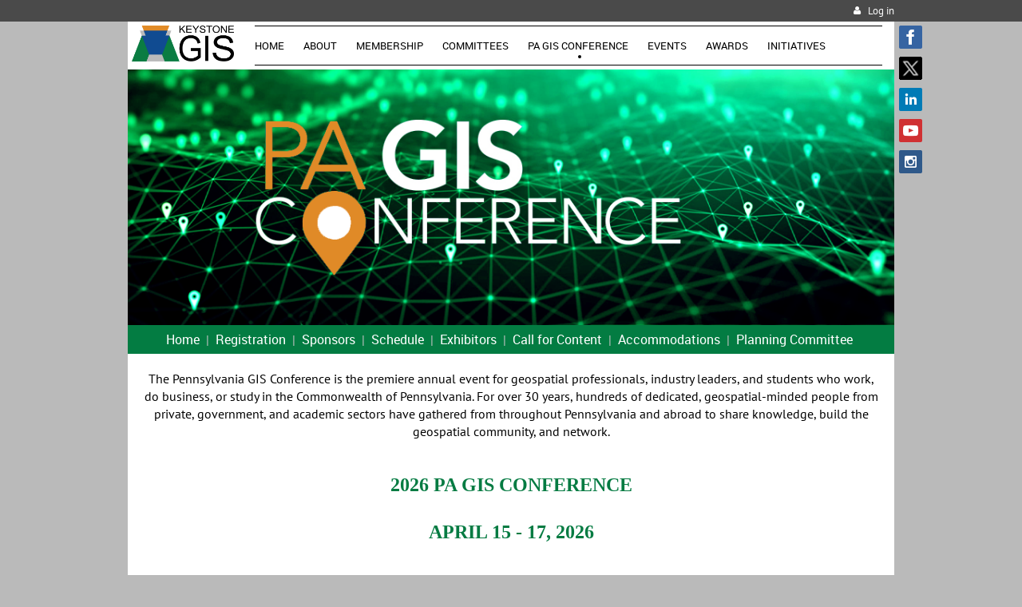

--- FILE ---
content_type: text/html; charset=utf-8
request_url: https://www.pamagic.org/pagisconference
body_size: 9889
content:
<!DOCTYPE html>
<!--[if lt IE 7 ]><html lang="en" class="no-js ie6 "><![endif]-->
<!--[if IE 7 ]><html lang="en" class="no-js ie7 "> <![endif]-->
<!--[if IE 8 ]><html lang="en" class="no-js ie8 "> <![endif]-->
<!--[if IE 9 ]><html lang="en" class="no-js ie9 "><![endif]-->
<!--[if (gt IE 9)|!(IE)]><!--><html lang="en" class="no-js "> <!--<![endif]-->
  <head id="Head1">
		<link rel="stylesheet" type="text/css" href="https://kit-pro.fontawesome.com/releases/latest/css/pro.min.css" />
<meta name="viewport" content="width=device-width, initial-scale=1">
<link href="https://sf.wildapricot.org/BuiltTheme/terra_rocky_lake.v3.0/current/cc6d7586/Styles/combined.css" rel="stylesheet" type="text/css" /><link href="https://www.pamagic.org/resources/theme/customStyles.css?t=637927334999670000" rel="stylesheet" type="text/css" /><link href="https://www.pamagic.org/resources/theme/user.css?t=638442415010000000" rel="stylesheet" type="text/css" /><link href="https://live-sf.wildapricot.org/WebUI/built9.12.1-8e232c8/scripts/public/react/index-84b33b4.css" rel="stylesheet" type="text/css" /><link href="https://live-sf.wildapricot.org/WebUI/built9.12.1-8e232c8/css/shared/ui/shared-ui-compiled.css" rel="stylesheet" type="text/css" /><script type="text/javascript" language="javascript" id="idJavaScriptEnvironment">var bonaPage_BuildVer='9.12.1-8e232c8';
var bonaPage_AdminBackendUrl = '/admin/';
var bonaPage_StatRes='https://live-sf.wildapricot.org/WebUI/';
var bonaPage_InternalPageType = { isUndefinedPage : false,isWebPage : true,isAdminPage : false,isDialogPage : false,isSystemPage : false,isErrorPage : false,isError404Page : false };
var bonaPage_PageView = { isAnonymousView : true,isMemberView : false,isAdminView : false };
var WidgetMode = 0;
var bonaPage_IsUserAnonymous = true;
var bonaPage_ThemeVer='cc6d7586638442415010000000637927334999670000'; var bonaPage_ThemeId = 'terra_rocky_lake.v3.0'; var bonaPage_ThemeVersion = '3.0';
var bonaPage_id='18099'; version_id='';
if (bonaPage_InternalPageType && (bonaPage_InternalPageType.isSystemPage || bonaPage_InternalPageType.isWebPage) && window.self !== window.top) { var success = true; try { var tmp = top.location.href; if (!tmp) { top.location = self.location; } } catch (err) { try { if (self != top) { top.location = self.location; } } catch (err) { try { if (self != top) { top = self; } success = false; } catch (err) { success = false; } } success = false; } if (!success) { window.onload = function() { document.open('text/html', 'replace'); document.write('<ht'+'ml><he'+'ad></he'+'ad><bo'+'dy><h1>Wrong document context!</h1></bo'+'dy></ht'+'ml>'); document.close(); } } }
try { function waMetricsGlobalHandler(args) { if (WA.topWindow.waMetricsOuterGlobalHandler && typeof(WA.topWindow.waMetricsOuterGlobalHandler) === 'function') { WA.topWindow.waMetricsOuterGlobalHandler(args); }}} catch(err) {}
 try { if (parent && parent.BonaPage) parent.BonaPage.implementBonaPage(window); } catch (err) { }
try { document.write('<style type="text/css"> .WaHideIfJSEnabled, .HideIfJSEnabled { display: none; } </style>'); } catch(err) {}
var bonaPage_WebPackRootPath = 'https://live-sf.wildapricot.org/WebUI/built9.12.1-8e232c8/scripts/public/react/';</script><script type="text/javascript" language="javascript" src="https://live-sf.wildapricot.org/WebUI/built9.12.1-8e232c8/scripts/shared/bonapagetop/bonapagetop-compiled.js" id="idBonaPageTop"></script><script type="text/javascript" language="javascript" src="https://live-sf.wildapricot.org/WebUI/built9.12.1-8e232c8/scripts/public/react/index-84b33b4.js" id="ReactPublicJs"></script><script type="text/javascript" language="javascript" src="https://live-sf.wildapricot.org/WebUI/built9.12.1-8e232c8/scripts/shared/ui/shared-ui-compiled.js" id="idSharedJs"></script><script type="text/javascript" language="javascript" src="https://live-sf.wildapricot.org/WebUI/built9.12.1-8e232c8/General.js" id=""></script><script type="text/javascript" language="javascript" src="https://sf.wildapricot.org/BuiltTheme/terra_rocky_lake.v3.0/current/cc6d7586/Scripts/combined.js" id=""></script><title>PA GIS Conference</title>
<!-- favicon related -->
<link rel="shortcut icon" type="image/ico" href="/resources/Pictures/Favicon/favicon.ico" />
<link rel="apple-touch-icon" sizes="180x180" href="/resources/Pictures/Favicon/apple-touch-icon.png">
<link rel="icon" type="image/png" sizes="32x32" href="/resources/Pictures/Favicon/favicon-32x32.png">
<link rel="icon" type="image/png" sizes="16x16" href="/resources/Pictures/Favicon/favicon-16x16.png">

<!-- Global site tag (gtag.js) - Google Analytics -->
<script async src="https://www.googletagmanager.com/gtag/js?id=G-WRP7S1RV1W"></script>
<script>
  window.dataLayer = window.dataLayer || [];
  function gtag(){dataLayer.push(arguments);}
  gtag('js', new Date());

  gtag('config', 'G-WRP7S1RV1W');
</script><meta name="apple-itunes-app" content="app-id=1220348450, app-argument="><link rel="search" type="application/opensearchdescription+xml" title="www.pamagic.org" href="/opensearch.ashx" /></head>
  <body id="PAGEID_18099" class="publicContentView LayoutMain">
<div class="mLayout layoutMain state1" id="mLayout">
<div class="mobilePanelContainer">
<div id="id_MobilePanel" data-componentId="MobilePanel" class="WaPlaceHolder WaPlaceHolderMobilePanel" style=""><div style=""><div id="id_HtBxyaZ" class="WaGadgetOnly WaGadgetMobilePanel  gadgetStyleNone" style="" data-componentId="HtBxyaZ" ><div class="mobilePanel">
	
	<div class="mobilePanelButton buttonMenu" title="Menu">Menu</div>
<div class="mobilePanelButton buttonLogin" title="Log in">Log in</div>
<div class="menuInner">
		<ul class="firstLevel">
<li class=" ">
	<div class="item">
		<a href="https://www.pamagic.org/" title="Home"><span>Home</span></a>
</div>
</li>
	
<li class=" dir">
	<div class="item">
		<a href="https://www.pamagic.org/About" title="About"><span>About</span></a>
<ul class="secondLevel">
<li class=" ">
	<div class="item">
		<a href="https://www.pamagic.org/Vision-Mission" title="Vision and Mission"><span>Vision and Mission</span></a>
</div>
</li>
	
<li class=" ">
	<div class="item">
		<a href="https://www.pamagic.org/Board-of-Directors" title="Board of Directors"><span>Board of Directors</span></a>
</div>
</li>
	
<li class=" ">
	<div class="item">
		<a href="https://www.pamagic.org/Governance" title="Governance"><span>Governance</span></a>
</div>
</li>
	
</ul>
</div>
</li>
	
<li class=" dir">
	<div class="item">
		<a href="https://www.pamagic.org/membership" title="Membership"><span>Membership</span></a>
<ul class="secondLevel">
<li class=" dir">
	<div class="item">
		<a href="https://www.pamagic.org/join-us" title="Join us"><span>Join us</span></a>
<ul class="secondLevel">
<li class=" ">
	<div class="item">
		<a href="https://www.pamagic.org/Student-Membership" title="Student Membership"><span>Student Membership</span></a>
</div>
</li>
	
</ul>
</div>
</li>
	
</ul>
</div>
</li>
	
<li class=" dir">
	<div class="item">
		<a href="https://www.pamagic.org/Committees" title="Committees"><span>Committees</span></a>
<ul class="secondLevel">
<li class=" ">
	<div class="item">
		<a href="https://www.pamagic.org/governance-committee" title="Governance Committee"><span>Governance Committee</span></a>
</div>
</li>
	
<li class=" ">
	<div class="item">
		<a href="https://www.pamagic.org/membership-outreach-committee" title="Membership and Outreach Committee"><span>Membership and Outreach Committee</span></a>
</div>
</li>
	
<li class=" ">
	<div class="item">
		<a href="https://www.pamagic.org/finance-committee" title="Finance Committee"><span>Finance Committee</span></a>
</div>
</li>
	
<li class=" ">
	<div class="item">
		<a href="https://www.pamagic.org/E&amp;PD-Committee" title="Education &amp; Professional Development Committee"><span>Education &amp; Professional Development Committee</span></a>
</div>
</li>
	
<li class=" ">
	<div class="item">
		<a href="https://www.pamagic.org/technology-committee" title="Technology Committee"><span>Technology Committee</span></a>
</div>
</li>
	
<li class=" ">
	<div class="item">
		<a href="https://www.pamagic.org/PA-GIS-Conference-Committee" title="PA GIS Conference Committee"><span>PA GIS Conference Committee</span></a>
</div>
</li>
	
</ul>
</div>
</li>
	
<li class="sel dir">
	<div class="item">
		<a href="https://www.pamagic.org/pagisconference" title="PA GIS Conference"><span>PA GIS Conference</span></a>
<ul class="secondLevel">
<li class=" dir">
	<div class="item">
		<a href="https://www.pamagic.org/pagisconference/registration" title="Registration"><span>Registration</span></a>
<ul class="secondLevel">
<li class=" ">
	<div class="item">
		<a href="https://www.pamagic.org/pagisconverence/registration-agreement" title="Registration Agreement"><span>Registration Agreement</span></a>
</div>
</li>
	
<li class=" ">
	<div class="item">
		<a href="https://www.pamagic.org/pagisconference/exhibitor-agreement" title="Exhibitor Agreement"><span>Exhibitor Agreement</span></a>
</div>
</li>
	
</ul>
</div>
</li>
	
<li class=" dir">
	<div class="item">
		<a href="https://www.pamagic.org/pagisconference/sponsors" title="Sponsors"><span>Sponsors</span></a>
<ul class="secondLevel">
<li class=" ">
	<div class="item">
		<a href="https://www.pamagic.org/pagisconference/sponsors/sponsor_agreement" title="Sponsor Agreement"><span>Sponsor Agreement</span></a>
</div>
</li>
	
</ul>
</div>
</li>
	
<li class=" ">
	<div class="item">
		<a href="https://www.pamagic.org/pagisconference/schedule" title="Schedule"><span>Schedule</span></a>
</div>
</li>
	
<li class=" ">
	<div class="item">
		<a href="https://www.pamagic.org/pagisconference/exhibitors" title="Exhibitors"><span>Exhibitors</span></a>
</div>
</li>
	
<li class=" ">
	<div class="item">
		<a href="https://www.pamagic.org/pagisconference/call" title="Call for Content"><span>Call for Content</span></a>
</div>
</li>
	
<li class=" ">
	<div class="item">
		<a href="https://www.pamagic.org/pagisconference/accomodations" title="Accomodations"><span>Accomodations</span></a>
</div>
</li>
	
<li class=" ">
	<div class="item">
		<a href="https://www.pamagic.org/pagisconference/planning_committee" title="Planning Committee"><span>Planning Committee</span></a>
</div>
</li>
	
</ul>
</div>
</li>
	
<li class=" ">
	<div class="item">
		<a href="https://www.pamagic.org/events" title="Events"><span>Events</span></a>
</div>
</li>
	
<li class=" dir">
	<div class="item">
		<a href="https://www.pamagic.org/Awards" title="Awards"><span>Awards</span></a>
<ul class="secondLevel">
<li class=" ">
	<div class="item">
		<a href="https://www.pamagic.org/excellence-award" title="Excellence and Service Awards"><span>Excellence and Service Awards</span></a>
</div>
</li>
	
<li class=" ">
	<div class="item">
		<a href="https://www.pamagic.org/Student-Poster-Awards" title="Student Poster Awards"><span>Student Poster Awards</span></a>
</div>
</li>
	
</ul>
</div>
</li>
	
<li class=" dir">
	<div class="item">
		<a href="https://www.pamagic.org/Initiatives" title="Initiatives"><span>Initiatives</span></a>
<ul class="secondLevel">
<li class=" dir">
	<div class="item">
		<a href="https://www.pamagic.org/Current-Initiatives" title="Current Inititatives"><span>Current Inititatives</span></a>
<ul class="secondLevel">
<li class=" ">
	<div class="item">
		<a href="https://www.pamagic.org/Water-Data" title="Water Data"><span>Water Data</span></a>
</div>
</li>
	
<li class=" ">
	<div class="item">
		<a href="https://www.pamagic.org/Pennsylvania-Municipal-GIS-Professionals-(PMGP)" title="Pennsylvania Municipal GIS Professionals (PMGP)"><span>Pennsylvania Municipal GIS Professionals (PMGP)</span></a>
</div>
</li>
	
</ul>
</div>
</li>
	
<li class=" ">
	<div class="item">
		<a href="https://www.pamagic.org/Past-Initiatives" title="Past Initiatives"><span>Past Initiatives</span></a>
</div>
</li>
	
<li class=" ">
	<div class="item">
		<a href="https://www.pamagic.org/Position-Statements" title="Position Statements"><span>Position Statements</span></a>
</div>
</li>
	
</ul>
</div>
</li>
	
</ul>
	</div>

	<div class="loginInner">
<div class="loginContainerForm oAuthIsfalse">
<form method="post" action="https://www.pamagic.org/Sys/Login" id="id_HtBxyaZ_form" class="generalLoginBox"  data-disableInAdminMode="true">
<input type="hidden" name="ReturnUrl" id="id_HtBxyaZ_returnUrl" value="">
				<input type="hidden" name="browserData" id="id_HtBxyaZ_browserField">
<div class="loginUserName">
<div class="loginUserNameTextBox">
		<input name="email" type="text" maxlength="100" placeholder="Email"  id="id_HtBxyaZ_userName" tabindex="1" class="emailTextBoxControl"/>
	</div>
</div><div class="loginPassword">
<div class="loginPasswordTextBox">
		<input name="password" type="password" placeholder="Password" maxlength="50" id="id_HtBxyaZ_password" tabindex="2" class="passwordTextBoxControl" autocomplete="off"/>
	</div>
</div> 
    <input id="g-recaptcha-invisible_HtBxyaZ" name="g-recaptcha-invisible" value="recaptcha" type="hidden"/> 
    <div id="recapcha_placeholder_HtBxyaZ" style="display:none"></div>
    <span id="idReCaptchaValidator_HtBxyaZ" errorMessage="Please verify that you are not a robot" style="display:none" validatorType="method" ></span>
    <script>
        $("#idReCaptchaValidator_HtBxyaZ").on( "wavalidate", function(event, validationResult) {
            if (grecaptcha.getResponse(widgetId_HtBxyaZ).length == 0){
                grecaptcha.execute(widgetId_HtBxyaZ);	
                validationResult.shouldStopValidation = true;
                return;
            }

            validationResult.result = true;
        });
  
            var widgetId_HtBxyaZ;

            var onloadCallback_HtBxyaZ = function() {
                // Renders the HTML element with id 'recapcha_placeholder_HtBxyaZ' as a reCAPTCHA widget.
                // The id of the reCAPTCHA widget is assigned to 'widgetId_HtBxyaZ'.
                widgetId_HtBxyaZ = grecaptcha.render('recapcha_placeholder_HtBxyaZ', {
                'sitekey' : '6LfmM_UhAAAAAJSHT-BwkAlQgN0mMViOmaK7oEIV',
                'size': 'invisible',
                'callback': function(){
                    document.getElementById('g-recaptcha-invisible_HtBxyaZ').form.submit();
                },
                'theme' : 'light'
            });
        };
    </script>
	
    <script src="https://www.google.com/recaptcha/api.js?onload=onloadCallback_HtBxyaZ&render=explicit" async defer></script>

 <div class="loginActionRememberMe">
		<input id="id_HtBxyaZ_rememberMe" type="checkbox" name="rememberMe" tabindex="3" class="rememberMeCheckboxControl"/>
		<label for="id_HtBxyaZ_rememberMe">Remember me</label>
	</div>
<div class="loginPasswordForgot">
		<a href="https://www.pamagic.org/Sys/ResetPasswordRequest">Forgot password</a>
	</div>
<div class="loginAction">
	<input type="submit" name="ctl03$ctl02$loginViewControl$loginControl$Login" value="Log in" id="id_HtBxyaZ_loginAction" onclick="if (!browserInfo.clientCookiesEnabled()) {alert('Warning: browser cookies disabled. Please enable them to use this website.'); return false;}" tabindex="4" class="loginButton loginButtonControl"/>
</div></form></div>
</div>

</div>

<script type="text/javascript">

jq$(function()
{
	var gadget = jq$('#id_HtBxyaZ'),
		menuContainer = gadget.find('.menuInner'),
		loginContainer = gadget.find('.loginInner');

	gadget.find('.buttonMenu').on("click",function()
	{
		menuContainer.toggle();
		loginContainer.hide();
		jq$(this).toggleClass('active');
        jq$('.buttonLogin').removeClass('active');
		return false;
	});

	gadget.find('.buttonLogin').on("click",function()
	{
		loginContainer.toggle();
		menuContainer.hide();
		jq$(this).toggleClass('active');
        jq$('.buttonMenu').removeClass('active');
		return false;
	});

	gadget.find('.mobilePanel').on("click",function(event)
	{
        if( !(jq$(event.target).parents('.loginInner').size() || event.target.className == 'loginInner') )
        {
            menuContainer.hide();
            loginContainer.hide();
            jq$('.buttonLogin').removeClass('active');
            jq$('.buttonMenu').removeClass('active');
        }

        event.stopPropagation();
	});

	jq$('body').on("click",function()
	{
		menuContainer.hide();
		loginContainer.hide();
		jq$('.buttonLogin').removeClass('active');
        jq$('.buttonMenu').removeClass('active');
	});


	// login
	var browserField = document.getElementById('id_HtBxyaZ' + '_browserField');

	if (browserField)
	{
		browserField.value = browserInfo.getBrowserCapabilitiesData();
	}

	jq$('#id_HtBxyaZ' + '_form').FormValidate();
	jq$('.WaGadgetMobilePanel form').attr('data-disableInAdminMode', 'false');

});

</script></div></div>
</div></div>

		<!-- header zone -->
		<div class="zoneHeaderOuter">
			<div class="zoneHeader container_12">
				<div class="zoneHeaderInner s1_grid_12 s2_grid_12 s3_grid_12">
<div id="id_Header" data-componentId="Header" class="WaPlaceHolder WaPlaceHolderHeader" style=""><div style=""><div id="id_qaISEe5" class="WaGadgetOnly WaGadgetLoginButton  gadgetStyle001" style="" data-componentId="fjlZwWz" ><div class="loginButtonBackground"></div>
<div class="loginButtonWrapper alignRight">
  <div class="loginBoxLinkContainer">
    <a class="loginBoxLinkButton" href="https://www.pamagic.org/Sys/Login">Log in</a>
  </div>
  </div>
<script type="text/javascript">
  jq$(function() {
    var gadgetLoginButton = jq$('#id_qaISEe5');
    var leftOffset;
    
    function resizeBgLogin() {
      // background track
      leftOffset = (gadgetLoginButton.closest('.WaLayoutTable').length > 0) ? gadgetLoginButton.closest('.WaLayoutTable').width() : gadgetLoginButton.width();
        
      gadgetLoginButton.find('.loginButtonBackground').css({
        'width': jq$('body').width(),
        'left': ( ( jq$('body').width() - leftOffset ) * -0.5 )
      });
    }

    resizeBgLogin();
    jq$(window).resize(function() { resizeBgLogin(); });
  });
</script>
</div></div>
</div></div>
			</div>
		</div>

		<div class="zoneHeader1Outer">
			<div class="zoneHeader1 container_12">
				<div class="zoneHeader1Inner s1_grid_12 s2_grid_12 s3_grid_12">
					<div class="color"></div>
<div id="id_Header1" data-componentId="Header1" class="WaPlaceHolder WaPlaceHolderHeader1" style="background-color:#FFFFFF;min-height:30px;"><div style="padding-top:5px;padding-right:15px;padding-bottom:5px;padding-left:5px;"><div id="id_9cLZclv" data-componentId="FukuT8f" class="WaLayoutContainerFirst" style="margin-top:0px;margin-right:0px;margin-bottom:0px;margin-left:0px;"><table cellspacing="0" cellpadding="0" class="WaLayoutTable" style="height:50px;"><tr data-componentId="9cLZclv_row" class="WaLayoutRow"><td id="id_6CIgfmI" data-componentId="AIEAwmz" class="WaLayoutItem" style="width:15%;"><div id="id_x8LFAr8" class="WaLayoutPlaceHolder placeHolderContainer" data-componentId="H3yqdm6" style=""><div style=""><div id="id_cmM6AY2" class="WaGadgetOnly WaGadgetContent  gadgetStyleNone" style="height:50px;" data-componentId="4QXmyJs" ><div class="gadgetStyleBody gadgetContentEditableArea" style="" data-editableArea="0" data-areaHeight="auto">
<p><a href="/"><img src="/resources/Pictures/Rebranding/Horizontal%20Logo.png" alt="" title="" border="0" width="128" height="45"></a><br></p></div>
<script type="text/javascript">if (window.WA) { new WaContentGadgetResizer({ id: 'id_cmM6AY2' }); }</script>
</div></div></div></td><td style="width:15px;" data-componentId="AIEAwmz_separator" class="WaLayoutSeparator"><div style="width: inherit;"></div></td><td id="id_HCUzlOd" data-componentId="QdtrXHU" class="WaLayoutItem" style="width:85%;"><div id="id_wtrZnsp" class="WaLayoutPlaceHolder placeHolderContainer" data-componentId="LS5Eeb7" style=""><div style=""><div id="id_y8IT5DB" class="WaGadgetOnly WaGadgetMenuHorizontal  menuStyle002" style="margin-top:0px;margin-right:0px;margin-bottom:0px;margin-left:0px;" data-componentId="qEdkMcA" ><div data-sticky-wrapper="true">
    <div class="stickness">
        <div class="menuBackground"></div>
        <div class="menuInner">
            <ul class="firstLevel">
                <li class=" ">
	<div class="item">
		<a href="https://www.pamagic.org/" title="Home"><span>Home</span></a>
</div>
</li>
	
<li class=" dir">
	<div class="item">
		<a href="https://www.pamagic.org/About" title="About"><span>About</span></a>
<ul class="secondLevel">
<li class=" ">
	<div class="item">
		<a href="https://www.pamagic.org/Vision-Mission" title="Vision and Mission"><span>Vision and Mission</span></a>
</div>
</li>
	
<li class=" ">
	<div class="item">
		<a href="https://www.pamagic.org/Board-of-Directors" title="Board of Directors"><span>Board of Directors</span></a>
</div>
</li>
	
<li class=" ">
	<div class="item">
		<a href="https://www.pamagic.org/Governance" title="Governance"><span>Governance</span></a>
</div>
</li>
	
</ul>
</div>
</li>
	
<li class=" dir">
	<div class="item">
		<a href="https://www.pamagic.org/membership" title="Membership"><span>Membership</span></a>
<ul class="secondLevel">
<li class=" dir">
	<div class="item">
		<a href="https://www.pamagic.org/join-us" title="Join us"><span>Join us</span></a>
<ul class="secondLevel">
<li class=" ">
	<div class="item">
		<a href="https://www.pamagic.org/Student-Membership" title="Student Membership"><span>Student Membership</span></a>
</div>
</li>
	
</ul>
</div>
</li>
	
</ul>
</div>
</li>
	
<li class=" dir">
	<div class="item">
		<a href="https://www.pamagic.org/Committees" title="Committees"><span>Committees</span></a>
<ul class="secondLevel">
<li class=" ">
	<div class="item">
		<a href="https://www.pamagic.org/governance-committee" title="Governance Committee"><span>Governance Committee</span></a>
</div>
</li>
	
<li class=" ">
	<div class="item">
		<a href="https://www.pamagic.org/membership-outreach-committee" title="Membership and Outreach Committee"><span>Membership and Outreach Committee</span></a>
</div>
</li>
	
<li class=" ">
	<div class="item">
		<a href="https://www.pamagic.org/finance-committee" title="Finance Committee"><span>Finance Committee</span></a>
</div>
</li>
	
<li class=" ">
	<div class="item">
		<a href="https://www.pamagic.org/E&amp;PD-Committee" title="Education &amp; Professional Development Committee"><span>Education &amp; Professional Development Committee</span></a>
</div>
</li>
	
<li class=" ">
	<div class="item">
		<a href="https://www.pamagic.org/technology-committee" title="Technology Committee"><span>Technology Committee</span></a>
</div>
</li>
	
<li class=" ">
	<div class="item">
		<a href="https://www.pamagic.org/PA-GIS-Conference-Committee" title="PA GIS Conference Committee"><span>PA GIS Conference Committee</span></a>
</div>
</li>
	
</ul>
</div>
</li>
	
<li class="sel dir">
	<div class="item">
		<a href="https://www.pamagic.org/pagisconference" title="PA GIS Conference"><span>PA GIS Conference</span></a>
<ul class="secondLevel">
<li class=" dir">
	<div class="item">
		<a href="https://www.pamagic.org/pagisconference/registration" title="Registration"><span>Registration</span></a>
<ul class="secondLevel">
<li class=" ">
	<div class="item">
		<a href="https://www.pamagic.org/pagisconverence/registration-agreement" title="Registration Agreement"><span>Registration Agreement</span></a>
</div>
</li>
	
<li class=" ">
	<div class="item">
		<a href="https://www.pamagic.org/pagisconference/exhibitor-agreement" title="Exhibitor Agreement"><span>Exhibitor Agreement</span></a>
</div>
</li>
	
</ul>
</div>
</li>
	
<li class=" dir">
	<div class="item">
		<a href="https://www.pamagic.org/pagisconference/sponsors" title="Sponsors"><span>Sponsors</span></a>
<ul class="secondLevel">
<li class=" ">
	<div class="item">
		<a href="https://www.pamagic.org/pagisconference/sponsors/sponsor_agreement" title="Sponsor Agreement"><span>Sponsor Agreement</span></a>
</div>
</li>
	
</ul>
</div>
</li>
	
<li class=" ">
	<div class="item">
		<a href="https://www.pamagic.org/pagisconference/schedule" title="Schedule"><span>Schedule</span></a>
</div>
</li>
	
<li class=" ">
	<div class="item">
		<a href="https://www.pamagic.org/pagisconference/exhibitors" title="Exhibitors"><span>Exhibitors</span></a>
</div>
</li>
	
<li class=" ">
	<div class="item">
		<a href="https://www.pamagic.org/pagisconference/call" title="Call for Content"><span>Call for Content</span></a>
</div>
</li>
	
<li class=" ">
	<div class="item">
		<a href="https://www.pamagic.org/pagisconference/accomodations" title="Accomodations"><span>Accomodations</span></a>
</div>
</li>
	
<li class=" ">
	<div class="item">
		<a href="https://www.pamagic.org/pagisconference/planning_committee" title="Planning Committee"><span>Planning Committee</span></a>
</div>
</li>
	
</ul>
</div>
</li>
	
<li class=" ">
	<div class="item">
		<a href="https://www.pamagic.org/events" title="Events"><span>Events</span></a>
</div>
</li>
	
<li class=" dir">
	<div class="item">
		<a href="https://www.pamagic.org/Awards" title="Awards"><span>Awards</span></a>
<ul class="secondLevel">
<li class=" ">
	<div class="item">
		<a href="https://www.pamagic.org/excellence-award" title="Excellence and Service Awards"><span>Excellence and Service Awards</span></a>
</div>
</li>
	
<li class=" ">
	<div class="item">
		<a href="https://www.pamagic.org/Student-Poster-Awards" title="Student Poster Awards"><span>Student Poster Awards</span></a>
</div>
</li>
	
</ul>
</div>
</li>
	
<li class=" dir">
	<div class="item">
		<a href="https://www.pamagic.org/Initiatives" title="Initiatives"><span>Initiatives</span></a>
<ul class="secondLevel">
<li class=" dir">
	<div class="item">
		<a href="https://www.pamagic.org/Current-Initiatives" title="Current Inititatives"><span>Current Inititatives</span></a>
<ul class="secondLevel">
<li class=" ">
	<div class="item">
		<a href="https://www.pamagic.org/Water-Data" title="Water Data"><span>Water Data</span></a>
</div>
</li>
	
<li class=" ">
	<div class="item">
		<a href="https://www.pamagic.org/Pennsylvania-Municipal-GIS-Professionals-(PMGP)" title="Pennsylvania Municipal GIS Professionals (PMGP)"><span>Pennsylvania Municipal GIS Professionals (PMGP)</span></a>
</div>
</li>
	
</ul>
</div>
</li>
	
<li class=" ">
	<div class="item">
		<a href="https://www.pamagic.org/Past-Initiatives" title="Past Initiatives"><span>Past Initiatives</span></a>
</div>
</li>
	
<li class=" ">
	<div class="item">
		<a href="https://www.pamagic.org/Position-Statements" title="Position Statements"><span>Position Statements</span></a>
</div>
</li>
	
</ul>
</div>
</li>
	
</ul>
        </div>
    </div>
</div>

<script type="text/javascript">
    if (window.WaMenuHorizontal)
    {
        jq$(document).ready(function()
        {
            new stickyPlaceholder();
            new WaMenuHorizontal({ id: "id_y8IT5DB" });
        });
    }
</script>


<script type="text/javascript">
    jq$(function()
    {
        var gadgetHorMenu = jq$('#id_y8IT5DB');
        var leftOffset;

        function resizeBg()
        {
            // background track

            leftOffset = (gadgetHorMenu.closest('.WaLayoutTable').length > 0) ? gadgetHorMenu.closest('.WaLayoutTable').width() : gadgetHorMenu.width();

            gadgetHorMenu.find('.menuBackground').css(
            {
                'width': jq$('body').width(),
                'left': ( ( jq$('body').width() - leftOffset ) * -0.5 )
            });
        }

        resizeBg();

        jq$(window).resize(function()
        {
            resizeBg();
        });
    });
</script></div></div></div></td></tr></table> </div><div id="id_gY4jmNf" class="WaGadgetLast WaGadgetSocialProfile  gadgetStyleNone" style="margin-top:5px;" data-componentId="XyAchM5" ><div class="gadgetStyleBody " style=""  data-areaHeight="auto">
<div class="socialProfileWrapper alignLeft fixedtrue">
	<ul class="orientationHorizontal"><li><a href="https://www.facebook.com/KeystoneGIS" title="Facebook" class="Facebook" target="_blank"></a></li><li><a href="https://x.com/wildapricot" title="X" class="X" target="_blank"></a></li><li><a href="https://www.linkedin.com/company/KeystoneGIS" title="LinkedIn" class="LinkedIn" target="_blank"></a></li><li><a href="https://www.youtube.com/channel/UC14ePhOKPqIix-Xr8a6rQ0w" title="YouTube" class="YouTube" target="_blank"></a></li><li><a href="https://www.instagram.com/keystone_gis/" title="Instagram" class="Instagram" target="_blank"></a></li></ul>
</div>
</div>
<script>
    jq$(document).ready(function() {
        jq$(".socialProfileWrapper.fixedtrue").closest(".WaGadgetSocialProfile").addClass("fixed");
        jq$(".socialProfileWrapper.fixedtrue ul").removeClass("orientationHorizontal").addClass("orientationVertical");

        // new stuff
        var mobileResolution = 959,
                innerPadding = 10,
                target = jq$('#id_gY4jmNf.WaGadgetSocialProfile.fixed'),
                stickyAnchor = target.closest('.WaPlaceHolder');

        if( target && stickyAnchor.length > 0 )
        {
            makeSocialSticky(stickyAnchor, target);

            jq$(window).scroll( function()
            {
                makeSocialSticky(stickyAnchor, target);
            });

            jq$(window).resize( function()
            {
                makeSocialSticky(stickyAnchor, target);
            });

            makeSocialSticky(stickyAnchor, target);
        }

        function makeSocialSticky(anchor, target){
            var anchorOffset = anchor.offset().top,
                windowTop = jq$(window).scrollTop(),
                styleNoneMargin = (target.hasClass('gadgetStyleNone'))? 6:0;


            if ( window.innerWidth < mobileResolution){ // for inner position
                if (windowTop > anchorOffset+innerPadding && target.height() < jq$(window).height()) {
                    var innerOffset = anchor.offset().left + anchor.width() - target.width() - innerPadding;
                    target.addClass('sticky').css("left", innerOffset).css("right", "auto");
                }
                else{
                    target.removeClass('sticky').css("left","").css("right","");
                }
            }
            else{ //for outer position
                if (windowTop > anchorOffset && target.height() < jq$(window).height()) {
                    target.addClass('sticky').css("left", anchor.offset().left + anchor.width() + styleNoneMargin).css("right", "auto");
                }
                else{
                    target.removeClass('sticky').css("left","").css("right","");
                }
            }


        };
        //end of new stuff
    });
</script>
</div></div>
</div></div>
			</div>
		</div>

		<div class="zoneHeader2Outer">
			<div class="zoneHeader2 container_12">
				<div class="zoneHeader2Inner s1_grid_12 s2_grid_12 s3_grid_12">
<div id="id_Header2" data-componentId="Header2" class="WaPlaceHolder WaPlaceHolderHeader2" style="background-color:#037C42;"><div style=""><div id="id_EUvjsJ4" data-componentId="EUvjsJ4" class="WaLayoutContainerFirst" style="margin-top:0px;margin-right:0px;margin-bottom:0px;margin-left:0px;"><table cellspacing="0" cellpadding="0" class="WaLayoutTable" style=""><tr data-componentId="EUvjsJ4_row" class="WaLayoutRow"><td id="id_WVWs1fV" data-componentId="WVWs1fV" class="WaLayoutItem" style="width:100%;"><div id="id_Tv2HPmg" class="WaLayoutPlaceHolder placeHolderContainer" data-componentId="Tv2HPmg" style=""><div style=""><div id="id_69edh5x" class="WaGadgetOnly WaGadgetContent  gadgetStyleNone" style="margin-top:0px;margin-right:0px;margin-bottom:0px;margin-left:0px;" data-componentId="69edh5x" ><div class="gadgetStyleBody gadgetContentEditableArea" style="padding-top:0px;padding-right:0px;padding-bottom:0px;padding-left:0px;" data-editableArea="0" data-areaHeight="auto">
<p><img src="/resources/Pictures/PA%20GIS%20Conference/PA-GIS-Conference-Banner-2023V3.png" alt="PA GIS Conference" title="PA GIS Conference" border="0" style="display: block; height: 100%; width: 100%; border-color: rgb(0, 0, 0);"></p></div>
</div></div></div></td></tr></table> </div><div id="id_cyAGujp" data-componentId="cyAGujp" class="WaLayoutContainerLast" style="margin-top:0px;margin-right:0px;margin-bottom:0px;margin-left:0px;"><table cellspacing="0" cellpadding="0" class="WaLayoutTable" style=""><tr data-componentId="cyAGujp_row" class="WaLayoutRow"><td id="id_iGqMNGO" data-componentId="iGqMNGO" class="WaLayoutItem" style="width:100%;"><div id="id_4s7cNbd" class="WaLayoutPlaceHolder placeHolderContainer" data-componentId="4s7cNbd" style=""><div style="padding-top:5px;padding-right:5px;padding-bottom:5px;padding-left:5px;"><div id="pgc-navbar" class="WaGadgetOnly WaGadgetCustomMenu  gadgetStyleNone" style="" data-componentId="Sox2phy" ><div class="gadgetStyleBody " style=""  data-areaHeight="auto">
<div class="customMenuWrapper alignCenter">
	<ul class="orientationHorizontal">

<li>
				<a href="/pagisconference" title="Home">Home</a>
			</li>
<li>
				<a href="/pagisconference/registration" title="Registration">Registration</a>
			</li>
<li>
				<a href="/pagisconference/sponsors" title="Sponsors">Sponsors</a>
			</li>
<li>
				<a href="/pagisconference/schedule" title="Schedule">Schedule</a>
			</li>
<li>
				<a href="/pagisconference/exhibitors" title="Exhibitors">Exhibitors</a>
			</li>
<li>
				<a href="/pagisconference/call" title="Call for Content">Call for Content</a>
			</li>
<li>
				<a href="/pagisconference/accomodations" title="Accommodations">Accommodations</a>
			</li>
<li>
				<a href="/pagisconference/planning_committee" title="Planning Committee">Planning Committee</a>
			</li>
</ul>
</div>
</div>
</div></div></div></td></tr></table> </div></div>
</div></div>
			</div>
		</div>
		<!-- /header zone -->

<!-- content zone -->
	<div class="zoneContentOuter">
		<div class="zoneContent container_12">
			<div class="zoneContentInner s1_grid_12 s2_grid_12 s3_grid_12">
<div id="id_Content" data-componentId="Content" class="WaPlaceHolder WaPlaceHolderContent" style=""><div style="padding-bottom:20px;"><div id="id_JNVWgRp" data-componentId="JNVWgRp" class="WaLayoutContainerFirst" style=""><table cellspacing="0" cellpadding="0" class="WaLayoutTable" style=""><tr data-componentId="JNVWgRp_row" class="WaLayoutRow"><td id="id_cbN73s2" data-componentId="cbN73s2" class="WaLayoutItem" style="width:100%;"><div id="id_25l5lrH" class="WaLayoutPlaceHolder placeHolderContainer" data-componentId="25l5lrH" style=""><div style=""><div id="id_zGDKH2k" class="WaGadgetOnly WaGadgetContent  gadgetStyleNone" style="" data-componentId="zGDKH2k" ><div class="gadgetStyleBody gadgetContentEditableArea" style="" data-editableArea="0" data-areaHeight="auto">
<p align="center">The Pennsylvania GIS Conference is the premiere annual event for geospatial professionals, industry leaders, and students&nbsp;who work, do business, or study in the Commonwealth of Pennsylvania. For over 30 years, hundreds of dedicated, geospatial-minded people from private, government, and academic sectors have gathered from throughout Pennsylvania and abroad to share knowledge, build the geospatial community, and network.</p></div>
</div></div></div></td></tr></table> </div><div id="id_QQQ4rXj" data-componentId="s5Wykup" class="WaLayoutContainer" style=""><table cellspacing="0" cellpadding="0" class="WaLayoutTable" style=""><tr data-componentId="QQQ4rXj_row" class="WaLayoutRow"><td id="id_H8PWk41" data-componentId="pOlq3vI" class="WaLayoutItem" style="width:100%;"><div id="id_IisCJHD" class="WaLayoutPlaceHolder placeHolderContainer" data-componentId="RBAR8Ny" style=""><div style=""><div id="id_R6ns8xt" data-componentId="R6ns8xt" class="WaLayoutContainerFirst" style=""><table cellspacing="0" cellpadding="0" class="WaLayoutTable" style=""><tr data-componentId="R6ns8xt_row" class="WaLayoutRow"><td id="id_Y6igIAX" data-componentId="Y6igIAX" class="WaLayoutItem" style="width:51%;"></td><td style="width:20px;" data-componentId="Y6igIAX_separator" class="WaLayoutSeparator"><div style="width: inherit;"></div></td><td id="id_4RBuJwE" data-componentId="4RBuJwE" class="WaLayoutItem" style="width:49%;"></td></tr></table> </div><div id="id_mHylZLq" data-componentId="mHylZLq" class="WaLayoutContainerLast" style=""><table cellspacing="0" cellpadding="0" class="WaLayoutTable" style=""><tr data-componentId="mHylZLq_row" class="WaLayoutRow"><td id="id_FpreVKe" data-componentId="FpreVKe" class="WaLayoutItem" style="width:100%;"><div id="id_QXtyQX9" class="WaLayoutPlaceHolder placeHolderContainer" data-componentId="QXtyQX9" style=""><div style=""><div id="id_TZPI6sS" class="WaGadgetOnly WaGadgetContent  gadgetStyleNone" style="" data-componentId="TZPI6sS" ><div class="gadgetStyleBody gadgetContentEditableArea" style="padding-bottom:20px;" data-editableArea="0" data-areaHeight="auto">
<p align="center"><font color="#057B42" face="Verdana">​<span style="font-size: 24px;"><strong>2026 PA GIS CONFERENCE</strong></span></font></p><p align="center"><font color="#057B42" face="Verdana"><span style="font-size: 24px;"><strong>APRIL 15 - 17, 2026</strong></span></font></p><!-- The content below should be moved to a different column -->

<p hidden="" align="center"><font face="Verdana"><font face="Verdana" style="font-size: 24px;"><font face="Verdana" color="#057B42">​<font style="font-size: 24px;"><strong>Call for Content for Posters and Maps is still OPEN!</strong></font></font></font></font></p>

<p hidden="" align="center"><font color="#057B42" face="Verdana" style="font-size: 24px;"><strong><a href="https://arcg.is/8XzCb" title="Submit Content" class="stylizedButton buttonStyle001">Submit Content</a><br></strong></font></p></div>
</div></div></div></td></tr></table> </div></div></div></td></tr></table> </div><div id="id_QtLiMHs" class="WaGadget WaGadgetContent  gadgetStyleNone" style="" data-componentId="QtLiMHs" ><div class="gadgetStyleBody gadgetContentEditableArea" style="" data-editableArea="0" data-areaHeight="auto">
<p align="center"><font face="Verdana"><font style="font-size: 24px;" color="#626262"><strong>VISIT OUR 2025 CONFERENCE SPONSORS!</strong></font></font></p>

<p align="center"><font face="Verdana"><font color="#057B42" style="font-size: 16px;"><span><strong>Want to be a sponsor? Visit the <a href="/pagisconference/sponsors" target="_blank">Sponsors</a>&nbsp;page to learn more!</strong></span></font></font></p></div>
</div><div id="id_zXtbxOZ" class="WaGadget WaGadgetContent  gadgetStyleNone" style="" data-componentId="zXtbxOZ" ><div class="gadgetStyleBody gadgetContentEditableArea" style="" data-editableArea="0" data-areaHeight="auto">
<h2 align="center"><font color="#024992"><br></font></h2><h2 align="center"><font color="#024992">Blue Level Sponsors</font></h2></div>
</div><div id="id_7dbIPRC" data-componentId="7dbIPRC" class="WaLayoutContainer" style=""><table cellspacing="0" cellpadding="0" class="WaLayoutTable" style=""><tr data-componentId="7dbIPRC_row" class="WaLayoutRow"><td id="id_siVthSJ" data-componentId="siVthSJ" class="WaLayoutItem" style="width:50%;"></td><td style="" data-componentId="siVthSJ_separator" class="WaLayoutSeparator"><div style="width: inherit;"></div></td><td id="id_vTCgieQ" data-componentId="vTCgieQ" class="WaLayoutItem" style="width:50%;"></td></tr></table> </div><div id="id_xnUJGLV" data-componentId="xnUJGLV" class="WaLayoutContainer" style=""><table cellspacing="0" cellpadding="0" class="WaLayoutTable" style=""><tr data-componentId="xnUJGLV_row" class="WaLayoutRow"><td id="id_aMFHwIs" data-componentId="aMFHwIs" class="WaLayoutItem" style="width:100%;"><div id="id_cPlcNhq" class="WaLayoutPlaceHolder placeHolderContainer" data-componentId="cPlcNhq" style=""><div style=""><div id="id_R5ADWJ6" class="WaGadgetOnly WaGadgetContent  gadgetStyleNone" style="" data-componentId="R5ADWJ6" ><div class="gadgetStyleBody gadgetContentEditableArea" style="" data-editableArea="0" data-areaHeight="auto">
<h2 align="center"><font color="#057b42"><br></font></h2><h2 align="center"><font color="#057b42">Green Level Sponsors</font></h2></div>
</div></div></div></td></tr></table> </div><div id="id_SZ6ITnj" data-componentId="SZ6ITnj" class="WaLayoutContainer" style=""><table cellspacing="0" cellpadding="0" class="WaLayoutTable" style=""><tr data-componentId="SZ6ITnj_row" class="WaLayoutRow"><td id="id_MDPyPZl" data-componentId="MDPyPZl" class="WaLayoutItem" style="width:50%;"></td><td style="" data-componentId="MDPyPZl_separator" class="WaLayoutSeparator"><div style="width: inherit;"></div></td><td id="id_6uTMS19" data-componentId="6uTMS19" class="WaLayoutItem" style="width:50%;"></td></tr></table> </div><div id="id_MItLaWL" data-componentId="MItLaWL" class="WaLayoutContainer" style=""><table cellspacing="0" cellpadding="0" class="WaLayoutTable" style=""><tr data-componentId="MItLaWL_row" class="WaLayoutRow"><td id="id_jeGGz1f" data-componentId="jeGGz1f" class="WaLayoutItem" style="width:100%;"><div id="id_g3uKY4M" class="WaLayoutPlaceHolder placeHolderContainer" data-componentId="g3uKY4M" style=""><div style=""><div id="id_WZ11ucP" class="WaGadgetOnly WaGadgetContent  gadgetStyleNone" style="" data-componentId="WZ11ucP" ><div class="gadgetStyleBody gadgetContentEditableArea" style="" data-editableArea="0" data-areaHeight="auto">
<h2 align="center"><font color="#e18a27"><br></font></h2><h2 align="center"><font color="#e18a27">Orange Level Sponsors</font></h2></div>
</div></div></div></td></tr></table> </div><div id="id_WspFfGq" data-componentId="WspFfGq" class="WaLayoutContainer" style=""><table cellspacing="0" cellpadding="0" class="WaLayoutTable" style=""><tr data-componentId="WspFfGq_row" class="WaLayoutRow"><td id="id_KKhIUxL" data-componentId="KKhIUxL" class="WaLayoutItem" style="width:33%;"></td><td style="" data-componentId="KKhIUxL_separator" class="WaLayoutSeparator"><div style="width: inherit;"></div></td><td id="id_FWI8eFB" data-componentId="FWI8eFB" class="WaLayoutItem" style="width:33%;"></td><td style="" data-componentId="FWI8eFB_separator" class="WaLayoutSeparator"><div style="width: inherit;"></div></td><td id="id_AmZm3h9" data-componentId="AmZm3h9" class="WaLayoutItem" style="width:33%;"></td></tr></table> </div><div id="id_2R9LA6J" data-componentId="2R9LA6J" class="WaLayoutContainer" style=""><table cellspacing="0" cellpadding="0" class="WaLayoutTable" style=""><tr data-componentId="2R9LA6J_row" class="WaLayoutRow"><td id="id_xbrVD5a" data-componentId="xbrVD5a" class="WaLayoutItem" style="width:100%;"><div id="id_cFyRhfN" class="WaLayoutPlaceHolder placeHolderContainer" data-componentId="cFyRhfN" style=""><div style=""><div id="id_NZNy9dG" class="WaGadgetOnly WaGadgetContent  gadgetStyleNone" style="" data-componentId="NZNy9dG" ><div class="gadgetStyleBody gadgetContentEditableArea" style="" data-editableArea="0" data-areaHeight="auto">
<h2 align="center"><br></h2><h2 align="center">Grey Level Sponsors</h2></div>
</div></div></div></td></tr></table> </div><div id="id_pL3EuXh" data-componentId="pL3EuXh" class="WaLayoutContainerLast" style=""><table cellspacing="0" cellpadding="0" class="WaLayoutTable" style=""><tr data-componentId="pL3EuXh_row" class="WaLayoutRow"><td id="id_dOdMGkP" data-componentId="dOdMGkP" class="WaLayoutItem" style="width:33%;"></td><td style="" data-componentId="dOdMGkP_separator" class="WaLayoutSeparator"><div style="width: inherit;"></div></td><td id="id_Nd7JPlF" data-componentId="Nd7JPlF" class="WaLayoutItem" style="width:33%;"></td><td style="" data-componentId="Nd7JPlF_separator" class="WaLayoutSeparator"><div style="width: inherit;"></div></td><td id="id_E4QSv5D" data-componentId="E4QSv5D" class="WaLayoutItem" style="width:33%;"></td></tr></table> </div></div>
</div></div>
		</div>
	</div>
	<!-- /content zone -->

<!-- footer zone -->
		<div class="zoneFooterOuter">
			<div class="zoneFooter container_12">
				<div class="zoneFooterInner s1_grid_12 s2_grid_12 s3_grid_12">
<div id="id_Footer" data-componentId="Footer" class="WaPlaceHolder WaPlaceHolderFooter" style="background-color:#FFFFFF;"><div style="padding-top:0px;padding-right:0px;padding-left:0px;"><div id="id_8qzHust" class="WaGadgetFirst WaGadgetContent  gadgetStyleNone" style="" data-componentId="8qzHust" ><div class="gadgetStyleBody gadgetContentEditableArea" style="" data-editableArea="0" data-areaHeight="auto">
<p align="center"><font face="Verdana"><strong style=""><font style="font-size: 24px;">2026 PA GIS Conference</font><br><font style="font-size: 24px;">
April 15 - 17, 2026</font><br><font style="font-size: 18px;">
The Penn Stater Hotel and Conference Center<br>
State College, PA</font></strong></font></p>

<p align="center"><font face="Verdana" style="font-size: 24px;"><strong><img src="/resources/Pictures/Rebranding/Horizontal%20Logo.png" alt="" title="" border="0" width="229.99999999999997" height="80"><br></strong></font></p>

<p align="center">The 2026 PA GIS Conference is hosted by Keystone GIS</p></div>
</div><div id="id_6TdgT28" data-componentId="6TdgT28" class="WaLayoutContainerLast" style="background-color:#037C42;"><table cellspacing="0" cellpadding="0" class="WaLayoutTable" style=""><tr data-componentId="6TdgT28_row" class="WaLayoutRow"><td id="id_puqDysq" data-componentId="puqDysq" class="WaLayoutItem" style="width:33%;"></td><td style="" data-componentId="puqDysq_separator" class="WaLayoutSeparator"><div style="width: inherit;"></div></td><td id="id_huT2uhy" data-componentId="huT2uhy" class="WaLayoutItem" style="width:33%;"><div id="id_oDveNtv" class="WaLayoutPlaceHolder placeHolderContainer" data-componentId="oDveNtv" style=""><div style=""><div id="id_OjBnnhE" class="WaGadgetOnly WaGadgetContent  gadgetStyleNone" style="" data-componentId="xpVyXlv" ><div class="gadgetStyleBody gadgetContentEditableArea" style="" data-editableArea="0" data-areaHeight="auto">
<p align="center"><font color="#ffffff">Copyright © <script type="text/javascript">try { 

document.write(new Date().getFullYear())

 } catch(e) {}</script> Keystone GIS</font></p></div>
</div></div></div></td><td style="" data-componentId="huT2uhy_separator" class="WaLayoutSeparator"><div style="width: inherit;"></div></td><td id="id_AFK1feM" data-componentId="AFK1feM" class="WaLayoutItem" style="width:33%;"><div id="id_YYt5m1J" class="WaLayoutPlaceHolder placeHolderContainer" data-componentId="YYt5m1J" style=""><div style=""><div id="id_EJf8Zwd" class="WaGadgetOnly WaGadgetContent  gadgetStyleNone" style="" data-componentId="EJf8Zwd" ><div class="gadgetStyleBody gadgetContentEditableArea" style="" data-editableArea="0" data-areaHeight="auto">
<p align="center"><a href="/privacy-policy" target="_blank">Privacy Policy</a></p></div>
</div></div></div></td></tr></table> </div></div>
</div></div>
			</div>
		</div>

        <div class="zoneFooter1Outer">
            <div class="zoneFooter1 container_12">
                <div class="zoneFooter1Inner s1_grid_12 s2_grid_12 s3_grid_12">
                    </div>
            </div>
        </div>
		<!-- /footer zone -->

		<!-- branding zone -->
<div class="zoneBrandingOuter">
			<div class="zoneBranding container_12">
				<div class="zoneBrandingInner s1_grid_12 s2_grid_12 s3_grid_12">
<div id="idFooterPoweredByContainer">
	<span id="idFooterPoweredByWA">
Powered by <a href="http://www.wildapricot.com" target="_blank">Wild Apricot</a> Membership Software</span>
</div>
</div>
			</div>
		</div>
<!-- /branding zone -->
<div id="idCustomJsContainer" class="cnCustomJsContainer">
<script>
try
{
    
// removes clickable link from navigation menu items that do not direct to any page, but serve as a heading for sub-links
function removeLinks(links) {
if (!arguments[0]) return;
var a = arguments[0];
jq$(".WaGadgetMenuHorizontal a:not(.wa-authenticateLoginLink), .WaGadgetMenuVertical a:not(.wa-authenticateLoginLink), .WaGadgetMobilePanel a:not(.wa-authenticateLoginLink)").each(function() {
var curhref=jq$(this).attr('href').split("/")[3];
if (
(typeof(a)=='string' && a==curhref)||
(typeof(a)=='object' && (jq$.inArray(curhref, a)>-1))
) {
jq$(this).attr("href", "javascript:void(0);").css("cursor", "pointer");
}
});
}

// adds alt attribute to scrolling images on home page
function setAltForGallery() {
    // <body> element
    const the_body = document.getElementsByTagName('body')[0];
    // only run code on homepage
    if (the_body.id === 'PAGEID_7738') {
        // images are generated over time instead of all at once
        setInterval(function(){
            // <img> in slideshow
            const slideShowImages = document.querySelectorAll("div.cameraSlide > img");
            // set alt attribute
            slideShowImages.forEach(element => {
               // check if alt attribute already exists
               if (!element.hasAttribute('alt')) {
                  // set alt attribute
                  element.setAttribute('alt', 'PaMAGIC members and friends at the Pennsylvania GIS conference');
               }            
            });
         }, 3000);        
    }
}

// call functions
removeLinks(["About", "Current-Initiatives"]);
setAltForGallery();

}
catch(err)
{}</script></div>
</div></body>
</html>
<script type="text/javascript">if (window.BonaPage && BonaPage.setPageState) { BonaPage.setPageState(BonaPage.PAGE_PARSED); }</script>

--- FILE ---
content_type: text/html; charset=utf-8
request_url: https://www.google.com/recaptcha/api2/anchor?ar=1&k=6LfmM_UhAAAAAJSHT-BwkAlQgN0mMViOmaK7oEIV&co=aHR0cHM6Ly93d3cucGFtYWdpYy5vcmc6NDQz&hl=en&v=PoyoqOPhxBO7pBk68S4YbpHZ&theme=light&size=invisible&anchor-ms=20000&execute-ms=30000&cb=4ap68nx783ah
body_size: 49215
content:
<!DOCTYPE HTML><html dir="ltr" lang="en"><head><meta http-equiv="Content-Type" content="text/html; charset=UTF-8">
<meta http-equiv="X-UA-Compatible" content="IE=edge">
<title>reCAPTCHA</title>
<style type="text/css">
/* cyrillic-ext */
@font-face {
  font-family: 'Roboto';
  font-style: normal;
  font-weight: 400;
  font-stretch: 100%;
  src: url(//fonts.gstatic.com/s/roboto/v48/KFO7CnqEu92Fr1ME7kSn66aGLdTylUAMa3GUBHMdazTgWw.woff2) format('woff2');
  unicode-range: U+0460-052F, U+1C80-1C8A, U+20B4, U+2DE0-2DFF, U+A640-A69F, U+FE2E-FE2F;
}
/* cyrillic */
@font-face {
  font-family: 'Roboto';
  font-style: normal;
  font-weight: 400;
  font-stretch: 100%;
  src: url(//fonts.gstatic.com/s/roboto/v48/KFO7CnqEu92Fr1ME7kSn66aGLdTylUAMa3iUBHMdazTgWw.woff2) format('woff2');
  unicode-range: U+0301, U+0400-045F, U+0490-0491, U+04B0-04B1, U+2116;
}
/* greek-ext */
@font-face {
  font-family: 'Roboto';
  font-style: normal;
  font-weight: 400;
  font-stretch: 100%;
  src: url(//fonts.gstatic.com/s/roboto/v48/KFO7CnqEu92Fr1ME7kSn66aGLdTylUAMa3CUBHMdazTgWw.woff2) format('woff2');
  unicode-range: U+1F00-1FFF;
}
/* greek */
@font-face {
  font-family: 'Roboto';
  font-style: normal;
  font-weight: 400;
  font-stretch: 100%;
  src: url(//fonts.gstatic.com/s/roboto/v48/KFO7CnqEu92Fr1ME7kSn66aGLdTylUAMa3-UBHMdazTgWw.woff2) format('woff2');
  unicode-range: U+0370-0377, U+037A-037F, U+0384-038A, U+038C, U+038E-03A1, U+03A3-03FF;
}
/* math */
@font-face {
  font-family: 'Roboto';
  font-style: normal;
  font-weight: 400;
  font-stretch: 100%;
  src: url(//fonts.gstatic.com/s/roboto/v48/KFO7CnqEu92Fr1ME7kSn66aGLdTylUAMawCUBHMdazTgWw.woff2) format('woff2');
  unicode-range: U+0302-0303, U+0305, U+0307-0308, U+0310, U+0312, U+0315, U+031A, U+0326-0327, U+032C, U+032F-0330, U+0332-0333, U+0338, U+033A, U+0346, U+034D, U+0391-03A1, U+03A3-03A9, U+03B1-03C9, U+03D1, U+03D5-03D6, U+03F0-03F1, U+03F4-03F5, U+2016-2017, U+2034-2038, U+203C, U+2040, U+2043, U+2047, U+2050, U+2057, U+205F, U+2070-2071, U+2074-208E, U+2090-209C, U+20D0-20DC, U+20E1, U+20E5-20EF, U+2100-2112, U+2114-2115, U+2117-2121, U+2123-214F, U+2190, U+2192, U+2194-21AE, U+21B0-21E5, U+21F1-21F2, U+21F4-2211, U+2213-2214, U+2216-22FF, U+2308-230B, U+2310, U+2319, U+231C-2321, U+2336-237A, U+237C, U+2395, U+239B-23B7, U+23D0, U+23DC-23E1, U+2474-2475, U+25AF, U+25B3, U+25B7, U+25BD, U+25C1, U+25CA, U+25CC, U+25FB, U+266D-266F, U+27C0-27FF, U+2900-2AFF, U+2B0E-2B11, U+2B30-2B4C, U+2BFE, U+3030, U+FF5B, U+FF5D, U+1D400-1D7FF, U+1EE00-1EEFF;
}
/* symbols */
@font-face {
  font-family: 'Roboto';
  font-style: normal;
  font-weight: 400;
  font-stretch: 100%;
  src: url(//fonts.gstatic.com/s/roboto/v48/KFO7CnqEu92Fr1ME7kSn66aGLdTylUAMaxKUBHMdazTgWw.woff2) format('woff2');
  unicode-range: U+0001-000C, U+000E-001F, U+007F-009F, U+20DD-20E0, U+20E2-20E4, U+2150-218F, U+2190, U+2192, U+2194-2199, U+21AF, U+21E6-21F0, U+21F3, U+2218-2219, U+2299, U+22C4-22C6, U+2300-243F, U+2440-244A, U+2460-24FF, U+25A0-27BF, U+2800-28FF, U+2921-2922, U+2981, U+29BF, U+29EB, U+2B00-2BFF, U+4DC0-4DFF, U+FFF9-FFFB, U+10140-1018E, U+10190-1019C, U+101A0, U+101D0-101FD, U+102E0-102FB, U+10E60-10E7E, U+1D2C0-1D2D3, U+1D2E0-1D37F, U+1F000-1F0FF, U+1F100-1F1AD, U+1F1E6-1F1FF, U+1F30D-1F30F, U+1F315, U+1F31C, U+1F31E, U+1F320-1F32C, U+1F336, U+1F378, U+1F37D, U+1F382, U+1F393-1F39F, U+1F3A7-1F3A8, U+1F3AC-1F3AF, U+1F3C2, U+1F3C4-1F3C6, U+1F3CA-1F3CE, U+1F3D4-1F3E0, U+1F3ED, U+1F3F1-1F3F3, U+1F3F5-1F3F7, U+1F408, U+1F415, U+1F41F, U+1F426, U+1F43F, U+1F441-1F442, U+1F444, U+1F446-1F449, U+1F44C-1F44E, U+1F453, U+1F46A, U+1F47D, U+1F4A3, U+1F4B0, U+1F4B3, U+1F4B9, U+1F4BB, U+1F4BF, U+1F4C8-1F4CB, U+1F4D6, U+1F4DA, U+1F4DF, U+1F4E3-1F4E6, U+1F4EA-1F4ED, U+1F4F7, U+1F4F9-1F4FB, U+1F4FD-1F4FE, U+1F503, U+1F507-1F50B, U+1F50D, U+1F512-1F513, U+1F53E-1F54A, U+1F54F-1F5FA, U+1F610, U+1F650-1F67F, U+1F687, U+1F68D, U+1F691, U+1F694, U+1F698, U+1F6AD, U+1F6B2, U+1F6B9-1F6BA, U+1F6BC, U+1F6C6-1F6CF, U+1F6D3-1F6D7, U+1F6E0-1F6EA, U+1F6F0-1F6F3, U+1F6F7-1F6FC, U+1F700-1F7FF, U+1F800-1F80B, U+1F810-1F847, U+1F850-1F859, U+1F860-1F887, U+1F890-1F8AD, U+1F8B0-1F8BB, U+1F8C0-1F8C1, U+1F900-1F90B, U+1F93B, U+1F946, U+1F984, U+1F996, U+1F9E9, U+1FA00-1FA6F, U+1FA70-1FA7C, U+1FA80-1FA89, U+1FA8F-1FAC6, U+1FACE-1FADC, U+1FADF-1FAE9, U+1FAF0-1FAF8, U+1FB00-1FBFF;
}
/* vietnamese */
@font-face {
  font-family: 'Roboto';
  font-style: normal;
  font-weight: 400;
  font-stretch: 100%;
  src: url(//fonts.gstatic.com/s/roboto/v48/KFO7CnqEu92Fr1ME7kSn66aGLdTylUAMa3OUBHMdazTgWw.woff2) format('woff2');
  unicode-range: U+0102-0103, U+0110-0111, U+0128-0129, U+0168-0169, U+01A0-01A1, U+01AF-01B0, U+0300-0301, U+0303-0304, U+0308-0309, U+0323, U+0329, U+1EA0-1EF9, U+20AB;
}
/* latin-ext */
@font-face {
  font-family: 'Roboto';
  font-style: normal;
  font-weight: 400;
  font-stretch: 100%;
  src: url(//fonts.gstatic.com/s/roboto/v48/KFO7CnqEu92Fr1ME7kSn66aGLdTylUAMa3KUBHMdazTgWw.woff2) format('woff2');
  unicode-range: U+0100-02BA, U+02BD-02C5, U+02C7-02CC, U+02CE-02D7, U+02DD-02FF, U+0304, U+0308, U+0329, U+1D00-1DBF, U+1E00-1E9F, U+1EF2-1EFF, U+2020, U+20A0-20AB, U+20AD-20C0, U+2113, U+2C60-2C7F, U+A720-A7FF;
}
/* latin */
@font-face {
  font-family: 'Roboto';
  font-style: normal;
  font-weight: 400;
  font-stretch: 100%;
  src: url(//fonts.gstatic.com/s/roboto/v48/KFO7CnqEu92Fr1ME7kSn66aGLdTylUAMa3yUBHMdazQ.woff2) format('woff2');
  unicode-range: U+0000-00FF, U+0131, U+0152-0153, U+02BB-02BC, U+02C6, U+02DA, U+02DC, U+0304, U+0308, U+0329, U+2000-206F, U+20AC, U+2122, U+2191, U+2193, U+2212, U+2215, U+FEFF, U+FFFD;
}
/* cyrillic-ext */
@font-face {
  font-family: 'Roboto';
  font-style: normal;
  font-weight: 500;
  font-stretch: 100%;
  src: url(//fonts.gstatic.com/s/roboto/v48/KFO7CnqEu92Fr1ME7kSn66aGLdTylUAMa3GUBHMdazTgWw.woff2) format('woff2');
  unicode-range: U+0460-052F, U+1C80-1C8A, U+20B4, U+2DE0-2DFF, U+A640-A69F, U+FE2E-FE2F;
}
/* cyrillic */
@font-face {
  font-family: 'Roboto';
  font-style: normal;
  font-weight: 500;
  font-stretch: 100%;
  src: url(//fonts.gstatic.com/s/roboto/v48/KFO7CnqEu92Fr1ME7kSn66aGLdTylUAMa3iUBHMdazTgWw.woff2) format('woff2');
  unicode-range: U+0301, U+0400-045F, U+0490-0491, U+04B0-04B1, U+2116;
}
/* greek-ext */
@font-face {
  font-family: 'Roboto';
  font-style: normal;
  font-weight: 500;
  font-stretch: 100%;
  src: url(//fonts.gstatic.com/s/roboto/v48/KFO7CnqEu92Fr1ME7kSn66aGLdTylUAMa3CUBHMdazTgWw.woff2) format('woff2');
  unicode-range: U+1F00-1FFF;
}
/* greek */
@font-face {
  font-family: 'Roboto';
  font-style: normal;
  font-weight: 500;
  font-stretch: 100%;
  src: url(//fonts.gstatic.com/s/roboto/v48/KFO7CnqEu92Fr1ME7kSn66aGLdTylUAMa3-UBHMdazTgWw.woff2) format('woff2');
  unicode-range: U+0370-0377, U+037A-037F, U+0384-038A, U+038C, U+038E-03A1, U+03A3-03FF;
}
/* math */
@font-face {
  font-family: 'Roboto';
  font-style: normal;
  font-weight: 500;
  font-stretch: 100%;
  src: url(//fonts.gstatic.com/s/roboto/v48/KFO7CnqEu92Fr1ME7kSn66aGLdTylUAMawCUBHMdazTgWw.woff2) format('woff2');
  unicode-range: U+0302-0303, U+0305, U+0307-0308, U+0310, U+0312, U+0315, U+031A, U+0326-0327, U+032C, U+032F-0330, U+0332-0333, U+0338, U+033A, U+0346, U+034D, U+0391-03A1, U+03A3-03A9, U+03B1-03C9, U+03D1, U+03D5-03D6, U+03F0-03F1, U+03F4-03F5, U+2016-2017, U+2034-2038, U+203C, U+2040, U+2043, U+2047, U+2050, U+2057, U+205F, U+2070-2071, U+2074-208E, U+2090-209C, U+20D0-20DC, U+20E1, U+20E5-20EF, U+2100-2112, U+2114-2115, U+2117-2121, U+2123-214F, U+2190, U+2192, U+2194-21AE, U+21B0-21E5, U+21F1-21F2, U+21F4-2211, U+2213-2214, U+2216-22FF, U+2308-230B, U+2310, U+2319, U+231C-2321, U+2336-237A, U+237C, U+2395, U+239B-23B7, U+23D0, U+23DC-23E1, U+2474-2475, U+25AF, U+25B3, U+25B7, U+25BD, U+25C1, U+25CA, U+25CC, U+25FB, U+266D-266F, U+27C0-27FF, U+2900-2AFF, U+2B0E-2B11, U+2B30-2B4C, U+2BFE, U+3030, U+FF5B, U+FF5D, U+1D400-1D7FF, U+1EE00-1EEFF;
}
/* symbols */
@font-face {
  font-family: 'Roboto';
  font-style: normal;
  font-weight: 500;
  font-stretch: 100%;
  src: url(//fonts.gstatic.com/s/roboto/v48/KFO7CnqEu92Fr1ME7kSn66aGLdTylUAMaxKUBHMdazTgWw.woff2) format('woff2');
  unicode-range: U+0001-000C, U+000E-001F, U+007F-009F, U+20DD-20E0, U+20E2-20E4, U+2150-218F, U+2190, U+2192, U+2194-2199, U+21AF, U+21E6-21F0, U+21F3, U+2218-2219, U+2299, U+22C4-22C6, U+2300-243F, U+2440-244A, U+2460-24FF, U+25A0-27BF, U+2800-28FF, U+2921-2922, U+2981, U+29BF, U+29EB, U+2B00-2BFF, U+4DC0-4DFF, U+FFF9-FFFB, U+10140-1018E, U+10190-1019C, U+101A0, U+101D0-101FD, U+102E0-102FB, U+10E60-10E7E, U+1D2C0-1D2D3, U+1D2E0-1D37F, U+1F000-1F0FF, U+1F100-1F1AD, U+1F1E6-1F1FF, U+1F30D-1F30F, U+1F315, U+1F31C, U+1F31E, U+1F320-1F32C, U+1F336, U+1F378, U+1F37D, U+1F382, U+1F393-1F39F, U+1F3A7-1F3A8, U+1F3AC-1F3AF, U+1F3C2, U+1F3C4-1F3C6, U+1F3CA-1F3CE, U+1F3D4-1F3E0, U+1F3ED, U+1F3F1-1F3F3, U+1F3F5-1F3F7, U+1F408, U+1F415, U+1F41F, U+1F426, U+1F43F, U+1F441-1F442, U+1F444, U+1F446-1F449, U+1F44C-1F44E, U+1F453, U+1F46A, U+1F47D, U+1F4A3, U+1F4B0, U+1F4B3, U+1F4B9, U+1F4BB, U+1F4BF, U+1F4C8-1F4CB, U+1F4D6, U+1F4DA, U+1F4DF, U+1F4E3-1F4E6, U+1F4EA-1F4ED, U+1F4F7, U+1F4F9-1F4FB, U+1F4FD-1F4FE, U+1F503, U+1F507-1F50B, U+1F50D, U+1F512-1F513, U+1F53E-1F54A, U+1F54F-1F5FA, U+1F610, U+1F650-1F67F, U+1F687, U+1F68D, U+1F691, U+1F694, U+1F698, U+1F6AD, U+1F6B2, U+1F6B9-1F6BA, U+1F6BC, U+1F6C6-1F6CF, U+1F6D3-1F6D7, U+1F6E0-1F6EA, U+1F6F0-1F6F3, U+1F6F7-1F6FC, U+1F700-1F7FF, U+1F800-1F80B, U+1F810-1F847, U+1F850-1F859, U+1F860-1F887, U+1F890-1F8AD, U+1F8B0-1F8BB, U+1F8C0-1F8C1, U+1F900-1F90B, U+1F93B, U+1F946, U+1F984, U+1F996, U+1F9E9, U+1FA00-1FA6F, U+1FA70-1FA7C, U+1FA80-1FA89, U+1FA8F-1FAC6, U+1FACE-1FADC, U+1FADF-1FAE9, U+1FAF0-1FAF8, U+1FB00-1FBFF;
}
/* vietnamese */
@font-face {
  font-family: 'Roboto';
  font-style: normal;
  font-weight: 500;
  font-stretch: 100%;
  src: url(//fonts.gstatic.com/s/roboto/v48/KFO7CnqEu92Fr1ME7kSn66aGLdTylUAMa3OUBHMdazTgWw.woff2) format('woff2');
  unicode-range: U+0102-0103, U+0110-0111, U+0128-0129, U+0168-0169, U+01A0-01A1, U+01AF-01B0, U+0300-0301, U+0303-0304, U+0308-0309, U+0323, U+0329, U+1EA0-1EF9, U+20AB;
}
/* latin-ext */
@font-face {
  font-family: 'Roboto';
  font-style: normal;
  font-weight: 500;
  font-stretch: 100%;
  src: url(//fonts.gstatic.com/s/roboto/v48/KFO7CnqEu92Fr1ME7kSn66aGLdTylUAMa3KUBHMdazTgWw.woff2) format('woff2');
  unicode-range: U+0100-02BA, U+02BD-02C5, U+02C7-02CC, U+02CE-02D7, U+02DD-02FF, U+0304, U+0308, U+0329, U+1D00-1DBF, U+1E00-1E9F, U+1EF2-1EFF, U+2020, U+20A0-20AB, U+20AD-20C0, U+2113, U+2C60-2C7F, U+A720-A7FF;
}
/* latin */
@font-face {
  font-family: 'Roboto';
  font-style: normal;
  font-weight: 500;
  font-stretch: 100%;
  src: url(//fonts.gstatic.com/s/roboto/v48/KFO7CnqEu92Fr1ME7kSn66aGLdTylUAMa3yUBHMdazQ.woff2) format('woff2');
  unicode-range: U+0000-00FF, U+0131, U+0152-0153, U+02BB-02BC, U+02C6, U+02DA, U+02DC, U+0304, U+0308, U+0329, U+2000-206F, U+20AC, U+2122, U+2191, U+2193, U+2212, U+2215, U+FEFF, U+FFFD;
}
/* cyrillic-ext */
@font-face {
  font-family: 'Roboto';
  font-style: normal;
  font-weight: 900;
  font-stretch: 100%;
  src: url(//fonts.gstatic.com/s/roboto/v48/KFO7CnqEu92Fr1ME7kSn66aGLdTylUAMa3GUBHMdazTgWw.woff2) format('woff2');
  unicode-range: U+0460-052F, U+1C80-1C8A, U+20B4, U+2DE0-2DFF, U+A640-A69F, U+FE2E-FE2F;
}
/* cyrillic */
@font-face {
  font-family: 'Roboto';
  font-style: normal;
  font-weight: 900;
  font-stretch: 100%;
  src: url(//fonts.gstatic.com/s/roboto/v48/KFO7CnqEu92Fr1ME7kSn66aGLdTylUAMa3iUBHMdazTgWw.woff2) format('woff2');
  unicode-range: U+0301, U+0400-045F, U+0490-0491, U+04B0-04B1, U+2116;
}
/* greek-ext */
@font-face {
  font-family: 'Roboto';
  font-style: normal;
  font-weight: 900;
  font-stretch: 100%;
  src: url(//fonts.gstatic.com/s/roboto/v48/KFO7CnqEu92Fr1ME7kSn66aGLdTylUAMa3CUBHMdazTgWw.woff2) format('woff2');
  unicode-range: U+1F00-1FFF;
}
/* greek */
@font-face {
  font-family: 'Roboto';
  font-style: normal;
  font-weight: 900;
  font-stretch: 100%;
  src: url(//fonts.gstatic.com/s/roboto/v48/KFO7CnqEu92Fr1ME7kSn66aGLdTylUAMa3-UBHMdazTgWw.woff2) format('woff2');
  unicode-range: U+0370-0377, U+037A-037F, U+0384-038A, U+038C, U+038E-03A1, U+03A3-03FF;
}
/* math */
@font-face {
  font-family: 'Roboto';
  font-style: normal;
  font-weight: 900;
  font-stretch: 100%;
  src: url(//fonts.gstatic.com/s/roboto/v48/KFO7CnqEu92Fr1ME7kSn66aGLdTylUAMawCUBHMdazTgWw.woff2) format('woff2');
  unicode-range: U+0302-0303, U+0305, U+0307-0308, U+0310, U+0312, U+0315, U+031A, U+0326-0327, U+032C, U+032F-0330, U+0332-0333, U+0338, U+033A, U+0346, U+034D, U+0391-03A1, U+03A3-03A9, U+03B1-03C9, U+03D1, U+03D5-03D6, U+03F0-03F1, U+03F4-03F5, U+2016-2017, U+2034-2038, U+203C, U+2040, U+2043, U+2047, U+2050, U+2057, U+205F, U+2070-2071, U+2074-208E, U+2090-209C, U+20D0-20DC, U+20E1, U+20E5-20EF, U+2100-2112, U+2114-2115, U+2117-2121, U+2123-214F, U+2190, U+2192, U+2194-21AE, U+21B0-21E5, U+21F1-21F2, U+21F4-2211, U+2213-2214, U+2216-22FF, U+2308-230B, U+2310, U+2319, U+231C-2321, U+2336-237A, U+237C, U+2395, U+239B-23B7, U+23D0, U+23DC-23E1, U+2474-2475, U+25AF, U+25B3, U+25B7, U+25BD, U+25C1, U+25CA, U+25CC, U+25FB, U+266D-266F, U+27C0-27FF, U+2900-2AFF, U+2B0E-2B11, U+2B30-2B4C, U+2BFE, U+3030, U+FF5B, U+FF5D, U+1D400-1D7FF, U+1EE00-1EEFF;
}
/* symbols */
@font-face {
  font-family: 'Roboto';
  font-style: normal;
  font-weight: 900;
  font-stretch: 100%;
  src: url(//fonts.gstatic.com/s/roboto/v48/KFO7CnqEu92Fr1ME7kSn66aGLdTylUAMaxKUBHMdazTgWw.woff2) format('woff2');
  unicode-range: U+0001-000C, U+000E-001F, U+007F-009F, U+20DD-20E0, U+20E2-20E4, U+2150-218F, U+2190, U+2192, U+2194-2199, U+21AF, U+21E6-21F0, U+21F3, U+2218-2219, U+2299, U+22C4-22C6, U+2300-243F, U+2440-244A, U+2460-24FF, U+25A0-27BF, U+2800-28FF, U+2921-2922, U+2981, U+29BF, U+29EB, U+2B00-2BFF, U+4DC0-4DFF, U+FFF9-FFFB, U+10140-1018E, U+10190-1019C, U+101A0, U+101D0-101FD, U+102E0-102FB, U+10E60-10E7E, U+1D2C0-1D2D3, U+1D2E0-1D37F, U+1F000-1F0FF, U+1F100-1F1AD, U+1F1E6-1F1FF, U+1F30D-1F30F, U+1F315, U+1F31C, U+1F31E, U+1F320-1F32C, U+1F336, U+1F378, U+1F37D, U+1F382, U+1F393-1F39F, U+1F3A7-1F3A8, U+1F3AC-1F3AF, U+1F3C2, U+1F3C4-1F3C6, U+1F3CA-1F3CE, U+1F3D4-1F3E0, U+1F3ED, U+1F3F1-1F3F3, U+1F3F5-1F3F7, U+1F408, U+1F415, U+1F41F, U+1F426, U+1F43F, U+1F441-1F442, U+1F444, U+1F446-1F449, U+1F44C-1F44E, U+1F453, U+1F46A, U+1F47D, U+1F4A3, U+1F4B0, U+1F4B3, U+1F4B9, U+1F4BB, U+1F4BF, U+1F4C8-1F4CB, U+1F4D6, U+1F4DA, U+1F4DF, U+1F4E3-1F4E6, U+1F4EA-1F4ED, U+1F4F7, U+1F4F9-1F4FB, U+1F4FD-1F4FE, U+1F503, U+1F507-1F50B, U+1F50D, U+1F512-1F513, U+1F53E-1F54A, U+1F54F-1F5FA, U+1F610, U+1F650-1F67F, U+1F687, U+1F68D, U+1F691, U+1F694, U+1F698, U+1F6AD, U+1F6B2, U+1F6B9-1F6BA, U+1F6BC, U+1F6C6-1F6CF, U+1F6D3-1F6D7, U+1F6E0-1F6EA, U+1F6F0-1F6F3, U+1F6F7-1F6FC, U+1F700-1F7FF, U+1F800-1F80B, U+1F810-1F847, U+1F850-1F859, U+1F860-1F887, U+1F890-1F8AD, U+1F8B0-1F8BB, U+1F8C0-1F8C1, U+1F900-1F90B, U+1F93B, U+1F946, U+1F984, U+1F996, U+1F9E9, U+1FA00-1FA6F, U+1FA70-1FA7C, U+1FA80-1FA89, U+1FA8F-1FAC6, U+1FACE-1FADC, U+1FADF-1FAE9, U+1FAF0-1FAF8, U+1FB00-1FBFF;
}
/* vietnamese */
@font-face {
  font-family: 'Roboto';
  font-style: normal;
  font-weight: 900;
  font-stretch: 100%;
  src: url(//fonts.gstatic.com/s/roboto/v48/KFO7CnqEu92Fr1ME7kSn66aGLdTylUAMa3OUBHMdazTgWw.woff2) format('woff2');
  unicode-range: U+0102-0103, U+0110-0111, U+0128-0129, U+0168-0169, U+01A0-01A1, U+01AF-01B0, U+0300-0301, U+0303-0304, U+0308-0309, U+0323, U+0329, U+1EA0-1EF9, U+20AB;
}
/* latin-ext */
@font-face {
  font-family: 'Roboto';
  font-style: normal;
  font-weight: 900;
  font-stretch: 100%;
  src: url(//fonts.gstatic.com/s/roboto/v48/KFO7CnqEu92Fr1ME7kSn66aGLdTylUAMa3KUBHMdazTgWw.woff2) format('woff2');
  unicode-range: U+0100-02BA, U+02BD-02C5, U+02C7-02CC, U+02CE-02D7, U+02DD-02FF, U+0304, U+0308, U+0329, U+1D00-1DBF, U+1E00-1E9F, U+1EF2-1EFF, U+2020, U+20A0-20AB, U+20AD-20C0, U+2113, U+2C60-2C7F, U+A720-A7FF;
}
/* latin */
@font-face {
  font-family: 'Roboto';
  font-style: normal;
  font-weight: 900;
  font-stretch: 100%;
  src: url(//fonts.gstatic.com/s/roboto/v48/KFO7CnqEu92Fr1ME7kSn66aGLdTylUAMa3yUBHMdazQ.woff2) format('woff2');
  unicode-range: U+0000-00FF, U+0131, U+0152-0153, U+02BB-02BC, U+02C6, U+02DA, U+02DC, U+0304, U+0308, U+0329, U+2000-206F, U+20AC, U+2122, U+2191, U+2193, U+2212, U+2215, U+FEFF, U+FFFD;
}

</style>
<link rel="stylesheet" type="text/css" href="https://www.gstatic.com/recaptcha/releases/PoyoqOPhxBO7pBk68S4YbpHZ/styles__ltr.css">
<script nonce="Z1ZPIumFdql5orHfyi8UKw" type="text/javascript">window['__recaptcha_api'] = 'https://www.google.com/recaptcha/api2/';</script>
<script type="text/javascript" src="https://www.gstatic.com/recaptcha/releases/PoyoqOPhxBO7pBk68S4YbpHZ/recaptcha__en.js" nonce="Z1ZPIumFdql5orHfyi8UKw">
      
    </script></head>
<body><div id="rc-anchor-alert" class="rc-anchor-alert"></div>
<input type="hidden" id="recaptcha-token" value="[base64]">
<script type="text/javascript" nonce="Z1ZPIumFdql5orHfyi8UKw">
      recaptcha.anchor.Main.init("[\x22ainput\x22,[\x22bgdata\x22,\x22\x22,\[base64]/[base64]/[base64]/[base64]/[base64]/[base64]/KGcoTywyNTMsTy5PKSxVRyhPLEMpKTpnKE8sMjUzLEMpLE8pKSxsKSksTykpfSxieT1mdW5jdGlvbihDLE8sdSxsKXtmb3IobD0odT1SKEMpLDApO08+MDtPLS0pbD1sPDw4fFooQyk7ZyhDLHUsbCl9LFVHPWZ1bmN0aW9uKEMsTyl7Qy5pLmxlbmd0aD4xMDQ/[base64]/[base64]/[base64]/[base64]/[base64]/[base64]/[base64]\\u003d\x22,\[base64]\\u003d\x22,\[base64]/w6rChHkWw6sRWz8sw5LClHk3L0QVw6HDk14te0fDgcOoVxbDvMOOwpAYw69hYMO1XC1ZbsO2DUdzw5F4wqQiw6jDm8O0wpIRHTtWwpZUK8OGwqPCtn1ucwpQw6QZM2rCuMKZwoVawqQmwo/Do8K+w4gbwopNwqPDuMKew7HCkXHDo8KrVAV1DlFvwpZQwolCQ8ODw67DpkUMBALDhsKFwoRDwqwgV8Kyw7tjdnDCgw11wrkzwp7Clz/DhisEw7nDv3nCkD/CucOQw6cKKQkzw4l9OcKRRcKZw6PChUDCoxnCqSHDjsO8w7TDpcKKdsOVMcOvw6pTwoMGGUdZe8OKHMOzwosdRFB8PmYxesKlBU1kXSvDs8KTwo0GwoAaBSjDmMOadMOiGsK5w6rDpMKRDCRQw6rCqwdbwoNfA8KjQMKwwo/[base64]/BSHDhiRJdFTCjgHClMKpwr/DkcOlw5VYEFbDncKrw5XDs2kxwrcmAsKww7nDiBfChTFQN8OUw5I/MnoQGcO4J8KbHj7DlB3CmhY1w7jCnHBaw4vDiQ5Ow4vDlBopVQY5M2zCksKUMTtpfsKoRBQOwoFWMSIXfE1xL2smw6fDlMKNwprDpXnDhRpjwosRw4jCq3rClcObw6o8ODAcAsODw5vDjHZRw4PCu8KgYk/DisOyNcKWwqcDwovDvGo/[base64]/CslrCpcKNw6TDr8OGOg/DoMKEw4LDtMKEaR9IIFfCq8O7RHHCly8NwpNMw6pwOU7CpsOmw4Z6QEZPPcKNwoVqD8K2w6tZEFFRHzLDq3ICYMOBw7tLwrfCp1TCiMO7w4diZMKeTUByBQkqwo7Do8OSc8Kpw6rDniB+RULCqkUlwrlPw5/[base64]/CoTQ+MDdQaMKQw6UdwpwCYXU2A8OKwq8WecO1wppvecOMw7EPw4/CoRnDpTxeHcKIwp3CvcKGw5/DhcOPw7DCqMKjw6jCt8Ksw74Zw6NFNsOiVMOFw6Z3w6rCqB17KVU/CsO7Dhx1XMKQLwLDrDZFeBEqwqjCmMOhw6bCqMO/ZsO3ZMKjWHBOw6kkwrDCoXAtZcKIfV3DglLCqMK8OWLCg8KhMsOdWipAPsONBcOTHlrDvzcnwpEcwpU/[base64]/ClXJ+wrHCgsKwRiZ0akMdDRIdwq/DisOuwpRXwprDr2TDucKkAsKhIHvDgcKgUcK0wqDCqjbCg8O2YcKUYm/Cgz7DgsOPBgbCsh7Dl8KUfcKyL3gPbnRYDk/CosK1w4QGwqV0Fh9Fw5LCpcKsw6TDhsKcw7/CsAMNKcOrPy/DoyRsw6nCpMOsSMOowpLDoSPDr8KBwoZpN8KDwoXDl8OFXCA/S8KEw43CrVE+T3p6w5zCncKYw6UGXxjClcKJw4vDjcKawovCnh8ow7tCw7DDtS/DnsONSkpjP0EVw4FEV8KMw7lfVknDh8KvwqzDq1YIP8KiCsKQw5Mcw4pRX8KPK0jDrj4xVMOqw6xywrgxe2dHwrMcS1PChA/DtcK3w7N2OMKrXkbDo8OBw63CsynCpsOYw6DCi8OJWsOhKUHCgsKxw5jCqT0/S07Dk1fClxPDk8K2UltfYsK7F8O/[base64]/FU3DllvDplnClzhRE8K7woVGEMORPF0nwpDDqcKzCFtWaMOWJ8KAwofCjS/[base64]/amfCgQ3DrTnCjsKlZlvDgsOeXcOzw6l1Wy0YSgfCvMOdTG/CiRggM25GBFLCq0zDnMKvBsOdJcKMVlzDjTfCjWTDmlVYwq0Ma8OTa8KEwpnCuHI8Q1jCr8O/[base64]/w5bDjMKQwopewpTDv8OlOzRpw7zDln86PA/Cg8OeZcO0LBsoQcKOC8KWE1w9wp4FQiTCqTDCqHHDmMKlRMOnAMKuwp9gXBQ0w5N7AMKzaB14Dm3CgcOtwrEZF1l/wp9twobDmyPDkMO2w6HDqmxudhwlTCwOw6hAw65rw4UsQsOIeMOnL8KpYwtbKD3CrCMSdsOsHjAQwpPDtBBgw7DCl1HCm1vChMKUwr3CtsKWH8O3dsOsP3XDri/CnsOnw5fCiMKlBzzDvsOXRsKbw5vDnTPDuMOmf8OuI25/SiE/L8KtwprCs03Ci8OzIMOcw6LCrDTDjMOSwpMVwr8Hw5QVfsKlcSzDj8KPw6zCl8KBw5xNw68CeiHDtCBfaMKQw57CkGPDncOldMOQccKBw7tTw4/DvTnDvnhYYsKoYMKBIxBqOsKURsO5wrgdL8KOfTjDrMOAw6/CpcK7NlTDpBZTRMK7FQTDlsOnwpBaw4Z4IignZsK7I8Oow73CjsOnw5LCu8O/w7/CjlLDq8KZw6J+RSfCtGHDrsK/fsOqw7LDizhow6/Dr3Ipw6/[base64]/DqBYBwrElwprDqUDDoinClcOaw5TCpgPCtMONBiPDnBBOwoR5LsOQDlrDolDChHNIXcOEIDrCiDNrw5PClyVIw4PDpSnDkVUowqwGchYJwpUawoBYGTTDsl12fMOBw78FwrXDqcKMXcO8RMKPwpXCicOORFN7w5XDsMKrw4tOw43CrWLDn8OPw5lbwpkYw5/DtsOew7Q5T0LChyciwoMYw4/DrsO8wp8IIHtkwoVrw5TDiRLCusOuw54pwqJMwrQtR8Oyw6zCnnpiw5g9F0Uxw7rDu1rCiVJsw78dw6vChnvCiDLDnMOqw5xwBMOpw4TCkz8nY8Oew5ZIw5Y1UMKOY8KEwqRcYBFfwr4UwrsqDAZEw7Eew4pXwpYpw78LBkQ/RDBPwo0AGSFBO8O9U2DDhl9nKkBZw7VAYsK5U0LDvnvDoUx4aHHDvcKfwqk/[base64]/CisKhNWN+M8OeFE7Dp8O7AB3CpsK9w6/[base64]/Dq8Ksw63DuwXDqT7DrCvDv8KCwprCv8KHDMKBw58DJ8OsTsOjA8OCB8OAw4Uaw4opw5PDrMKWwpNnH8K+w73DlgNCWcKxw7hiwrQJw5xEw7NvVsKCCMOqIsOsLBMiMhtlWD/DsRjCgcKmOcOZwoV+RgQfeMO9wprDsC7DmXJDLsK7w67CgcO7w7vDrMKjCMOZw4nDswvCkcOKwoTCvWAjDsOkwqwxwqt5w78SwosxwpEow54tDk9rBcKPXsKaw6FnTMKcworDkMKxw4DDocK5NcKKARXDj8KQfzFDI8OWfj/Di8KBTMOJTxhkBcOUJUENwrbDhx49WMKNw4g3w7DCssKJwrzCrcKew7rCujnCpWvCkcK7CwkESQw+wovCi2zDqEfCjwPCkcKrw744w5s4w6h+DG9cWETCqh4FwrIRwoJww6DDn2/Dsy3DsMK/DgsNw6bDusOXwrrCmRnCq8OlTMOuw7obwqQKVmtBesOowrHDgMO/wqXDmMKJHsOTVB/CuUFXwqLClsK9LMOswr9qwodUEsO2w4BabzzCucO+wo1RVMK/PyHCt8ONdQw2MVYVXEDCmH9/FHjDh8ODE0pzc8OkccKRw6bDoELDicOKw483w6LCmkLCjcK2SEvCq8OqGMKRC17Cmn/DgV48wr1Kw5YGw47Cq1bDgcKtaXnCtMOKP03DpyLDjE0+w7LDnQEmwpgSw6/CmWAvwqY7ZsKFO8KCw4DDuGAMw6HCoMOPfMKpwodFwqM+wo3CgXg9F1HDpGTClsOzwrvCv0zDqykUSz14GcO3wokxwpvDh8Opw6jComnDu1Qvw4pFJMK0woHDjMO0w7DCrhhpwppzEMONwrDDgsK7LmcOwp41CsOzecK1w7R/ThbDo2srw5vCl8KEfVZLXjXCncKMKcKOwovDmcKTKsKdw4sIOcOrdhzDu13CtsK7bsOqwpnCoMK5wpBlRiNQw5ZQV23Dh8Opwr04OHbDjE7CucKgwoFrXi4iw5LCpS0Pwq0ZFw/DrMOFw5/CnkdDw4l+woDDphXDsRpsw5LDjijDmcK0w5c2b8K6woPDqmXCvmHDpsKGwpwRSwE/[base64]/DkUQjasKQHMKZw6/[base64]/woACwrIjw6h2wrvCjcKLw58JwqLCqsKewo/Ckx0UQ8ONJcOlBUzCg2Emw7bDvWN0w6nCtHRMwpg6w4LCtS3Dt0RAIsK8wo9pL8OcK8K5OcKrwrgzw5rCth/CnMO0FEYeKCvDg2fDtCd0woZVZcOMMmpVbcOSwofClD5vwqFzw6fCnTBPw7bDnTEXcDfCmcOTw4YQA8ODw6bCp8KfwrRcO3PCtWpIN1o7K8OEImxeAnrCr8OCezgySgtSw73CicOtwonCqsOPe2cbZMK2w48/[base64]/Cl8ODw7fCh8OBwo0FeR7DlcKXw7UAbAXDuMOlUBZywoUme2NqNcKnw5rDpsOUw4QVwqZwYSLChwNLNMKYwrBBZcK/wqc8woxgM8KJw7FpThkUw55IUMKPw7JSwo/CnsKOHFDCt8K+HRUqw4o5w79neCnCvsO/LlnDuyA0CXYeQgsKwq5NQn7DmBDDqsKJL3dzFsKVGsKPwqdXdRLDhDXCiiEUw7UoE0/Dk8Oaw4fDphjDsMKJWsO8wql+JCd5aSPDjBsBw6TDnsOLWD/DhMK0bzp4FsONwqDDk8Ksw6rCtU7Cr8OECnDCiMK/[base64]/w7FnKWJiw7XCm8OsOm3DtcKLN8O8bMKuUcOjw6PCj2LDpcK8AMK+D0XDtDnCncOkw6DCmTNoUcOlwqV0O2h7flbCkE8/ccOmw5NZwpxYMGXCpFnClVAQwqxNw6jDucOMwqPDmsO/LAxxwpcVVsOEZBIzLhjCrkYebAR9woEreWtkdG1CSHZPCjEaw7YqMUDCscOORcOowrXDkynDpMK+M8OgfVdawoHDmMKFbAoNwrIecsKCw7XDhRHCi8KMdSzDkMK1w6XDrMO7w70twpHCnsOKcVETw47Cs0jCgAnCgF8TVRg4UyUSwo/CgMO3wogXw6rCscKXdUbDhcK/SBfDsXbDrSjDoQJrw7hlw6zDq0l2w5zCgUNDNXvDvyBNHRbCq1srwr3CksOnCMKOw5XCm8Khb8K5PsKTwrlwwok5w7XCpmXCiFYhwqLCv1RNwqbCmjvDsMOVPsO6YkFeBMOCDCMIwozDp8OxwrlVasKiXlzCiT3DigfCgMK6PTN4QMOVw7bCiiPCnsOxwqTDl3lVV2/ClsKlw4nCvsOZwqHCjBltwrLDkcOrwo1Nw6Apw5wAFFEiwpjDuMKpHUTCmcKkWT/Dr2HDk8OLG0Ruw4Mqw4lYw69Gw7bDgw8Rw7cVCsOcw68rwp7DmAZ2ZsO3wrzDo8OCHsOuc1ZCdnwBXQXCucOaasO/PsOPw7sJSsOgFMO7esKOPsKNwozDoA7DgRotdwXCp8K7bRvDrMOQw7PCicOzZyzDscOXcx9dQQ/DgWpHwqDCisKMZcOXQsO/[base64]/DnxUWw7UDRcKVUcOzBsKiwotww7DDqjkRw6s2w4Uaw5gzw59IZMKyZkZaw7o/woMLDnXCl8Opw57DnAsbw6wXZ8OQw7PCusK0QAMvw67Crl7DkyrDpMKyOEMIwqbDsGU8wrrDtg53QhHDuMKfwr1Iwp3Cq8KKw4c8wp4CXcOnwoPCm1/Cv8O3wqrCusOswoJFw4oKPD7DnhFRwo9/[base64]/w7JWw4x5VAYYwqPDvyrCmMK1V3NOWDccLEvDtsOiX2PDp27CgX8tGcO2w6vCh8O1DR5lw6sZwoDCqyknQkDCr0ktwo99wrtkdUwfPMOzwqnCr8KIwpx8w7HDuMKNLX/[base64]/[base64]/[base64]/[base64]/CkWrDisOuMMOBEBIewp19wpzCokjCukdACMK6NCTCmAMZwo9pBWfDpyfCiErCgXrDvsONw7XDg8OvwrfCmzvDu1/[base64]/[base64]/DgMKBwqVCesO3CcOUw7HCuQTDl0x5wq3Dk8K9ZcOTw7zCo8KCw75OR8ORwovDlcKRdMKGwoINN8KCVBLDvsKcw6bCswIxw7vDhcK2YHrDkXrDhMKZw5xIw70rMMOLw75jfsK3VyTCg8K8RRvDrWPCngkUXcO6d2HDtX7CkWnCo1HCkV/[base64]/[base64]/DkzHCgiFIw4tqegHCu8OKw67DgcKUw4IrMSwsw41OwrTCu8OIw7AJw7A7wpLCvxsaw5Rswo5twpM/wpQfwrvCrcKYI0XDrlJIwrZXVwwuwoXCjMOqC8K2LEbDl8KPeMK+wq7Dm8OIDcKaw6HCqsOVwps2w7AuNcKPw6gvwooCHxdEfC1SGcK4P2HCpcK9KsOpV8KmwrI6w5deF18XMMKMwr/[base64]/FXHChUZKbmM9BhTCqmZsbz7DgAvDrFtAwp3Drlp/w67CncK/f0IawpLCjMK1woJPw5BEw6JuDcObw73CgXHDjF3CiSRww6XDkmHCl8KowpIJwoUHRMK7woPCr8OFwoAxwpkGw4TCgArCnB5HZibDjMOTw5vChsOGP8OOw4TCoV3Cg8OpM8KxGHB8w5PClcOHYnQ9UsOBAXMbw6gQwrgewoonX8OUClzCgcO/w7IKZMKKRhdGw40KwpfDuB1lOcOcPE7Co8KtOl7ClcOwPkRIwrd2w4omUcKPw7fCqMOZKsO2cwk5wq/[base64]/CiFzCmcKsHMOhYG1xwrrCtcOywqzCo1kIL8OMKMOmwrvCkkLCjhvDlUrCiRLCmzBkLMOgNh9WJBIWwrZleMKWw4crSMOlQyo8UkrDqAPCssKQBCvCkggxE8K1G2/DiMOlBUrDs8OLbcOEMAoKw7XDo8OaVQfCv8O4X2fDjWMVwqxJwqhPwqsHw4QDwp4jaVDDs3fCosOvWiMwHB/[base64]/w43Ct0vDoMOnPVnDiDPCoTDCnEldY0EnHQEhw7NPO8K/aMOHw6FaaC3CvsOXw6LDqj7CtsOTEzNPCjHDgMKQwpgSw7Ewwo/Do3hMTsKEScKWdm/ChHU3woDDk8OxwoAzwr50f8OFw7Icw44CwrEmSsKfw5DDqMK9NsOGCnrCqDVkwq/[base64]/CoSHDuCTDj8O7wo/CmQMpJ8Khw4jDj2dnCgnCvXt2wr9tUsKCeWRNLFjDsG5lw69Ewp/CrCbDuUYUwqhAKDnClH7Dk8KPwrgBNnnDjMKYw7bCl8Kiw69mfMO0RWzDjsOYL11/w582DgJKSMKdB8ORMTrDjRIZAzLCs1xSw4N0AGHDvsOTNMO9wpfDrVHChMOkw57CpcOsPRMvw6PClMKmwqw8wox2LcOQS8OhScKnwpN0wo3CuDjDqsOtQgzCp3PDucKZQEXCgcOPa8OLwo/CocOiwr5zwpFSZi3DosOLNX41wp7CilfCklbDuAgpHwNAwpfDo1YkNFvDnE7DscObcTBkw4V7CwIhXsKcQcOMO1/DvVHDvsO3w7ADwqVbUXBNw754w4DCuwbCv09FH8OGCUElwrlsY8KFFsOFw7bCsS9cwqgXw6LCn1nDj3fDisOkamrDvBzCv0dsw6UpQzTDjMKNwqAnFsOFwqLDh3fCsA/Crx9/VsOhcsOna8KTCzxwPHtPwpgLwpPDtlIyFcOUw67DvcKuwoc1T8OOMcKPw4sRw5A6EcK5wrnDjyrDtzTCocO8YlTChMOXS8KVwpTChFQeIUvDvAHChsOtw7IhIcOvCcOpw6xNw4MLY3nCqcO/[base64]/w4xha1vCgMOKF17Chmllwp0VwqdIw5JVFiM8w4PDg8K8CBPDuwg8wovCuBF9fMK7w5TCpMKXw6BPw4QpUsOgD0/Do2HDhGw5CMKjwrIww5/DhwJnw609ScKqwqHCk8KWM3nDqX9aw4rCh09BwqFZV1nDvyDCm8Knw7HCpkrChRjDigtnVMK8wovClMKGw6/CuSEnw4XDmcOTdnjCqMO5w7HDssO7WAkQwo/CtgICHU0QwpjDr8O8wpTClGpYKTLDoRzDjcK7J8KoB2Rzw5DCsMKeKsKhw4hhw6hjwq7ClhfCsUklEzjDhsKoW8K6w78ww7XDoSPDm1kcwpfCql/CtMONBk8fGSpmTUTCiVVjwqrDr0HDtsO6w7jDhCHDmMK8QsKmwp3CocOhIsOXAxHDngYOfcOFbEPDicOoYcKmTsKowpvDncKUwpEOwoLCoUvCnm5aemxhbEfDgRrDg8O/ccO1w4vCksKUwrrCjMOUwrt1clwSJAEYQHUhXcOYwoPCqSTDhQUmwrg4wpXDlcKgwqMBw73Dr8OSfAYtwps/UcOeAyrDksK+W8KFIzMRw5PChA3DmcKYYVsvN8OOwqDDpSEuwqXCp8Omw59+wrvCoyhDSsKAF8O+QXXDqMKyBmgbwpswRsObOV/DtFt8wpAHwooSwpwEcgLCtC7Dl3/[base64]/[base64]/PgQkw4QOw6ZSCsKxwrQvVMKsw4bDsTbDqknDhRodw61Tw43DgTrDl8OSQsOYw7fDiMKtw7c4az/DkA8BwopkwpB2wrxGw5xuH8KJFT/CicOyw5jDr8K8VEcUwrFXaGxrw6rDoGHCl2c1X8OeK13DpVfDgsKawo/[base64]/DoMKhwoHDhREWwqRGw47CrsKpMMKYwrbClj81DThzSsKSwqhuX20AwrdZZMK7w7/Do8OFAQ/CiMOxX8KVQMK/BkU1wpbCjMKxem7Cu8KmBHnCscKQSsKVwowvRjrCm8KmwpfDscOoWMKqw4Qpw5F4CBYeIlhqw6fCvMKRTF1HO8OVw5HChMOMwqtkwp/DpEFsPMKtw6RKByHCn8Kcw5bDhHPDhCfDgsKjw7lIVCt2w5c4w6bDk8Kkw5xEwpPDiQUgwpLCg8OgBVh3wrNFw4Irw4EFwo4EK8Opw4JEW1g5AG3Dr0gcP3QEwo/[base64]/w4tBwpMqwrQUwp4bckRVw4F7DU0cAALDq2Udw6PDu8KBw7LCksKuQsOkCMOTw5xEwqFJXTfDlB4QaCkgwonDvVQkw5jDjMKvw4gGWQd1w4vCqsKhYlvChcOaJcKmKzjDjmQSAx7CmsOwd28ufcK/[base64]/wprCvHsyw4XCnwJlwrpKfD7DvsKyLQQbSBAZNcOeecOnHmx2AMKww6DCp0VxwrYWHXDDky5+w43CsGTDucK2MVxRwqzCm3RewpPDuScaeCTDowTCtEfChsOdwpDClsOecn/DiAfDkcOIHAV0w5TCh2lHwrUhTsKBMcOxZxV7woYcXcKaCTQ4wrokwqfDg8KjR8K7YRTDoijDjErCsDfDvcONwrbDqcKAwqE/H8OZJHVtPV5UBB/CqhnDmgLCl0PDt3UFAsKjFcKewrHDmQbDrWPClsKkdxDCkMK0I8OZwrbDl8K/ScO8JcKpw4cDYUQtw5LDtXjCtMOnw7HCkDTDp07DhTJfw47CuMO1w4o1R8KJw4/CkTTDhMKTHgrDt8KVwpgZQHlxKsKgMWc7w5sEYsO0w5PCucKWAsOYw7PDnsKXw6vCmhZtwqJRwrQ5wp7CqsOaSkXCsHjCh8O0YWI5w5k0wqt9a8KNfQoBwoXCiMOtw5k3CSQNQ8KORcKAdMKpfDkTw5JWw7t/Q8KmfcKjD8OQYsOaw4Qsw4bCsMKfw7DCrXoQL8OJwpgsw5DCjcKbwp8jwrttBkh7aMOTw58Lw4kofQDDlUXDl8OFOmXDi8OlwrzCmW/[base64]/Cmz8cPMKGDDQaPMKTw68zTcKme8Kyw7fCssK4UR13NVfDo8KrVcKhDg0REXvDvMOWPG9xGEkVwp9OwpcDGcOywr5cw4PDgTRmdkDClcK6w5EDwp1ZBgkFwpLCscKxJsOgXAHCgsKGw4/DmMKBw43DvsKewp/DuC7Dv8KdwrEjwoLCqcKtEkjCqCNzTcKhwprDqsOtwq8qw7tOW8OTw7tIPsOYRsOjwpzDuy4iwpDDncOXacKYwoA3JlwJwrdMw7TCrcOXwojCtQ3ChMOhXR/ChsOCw4vDrmI/wplWwr9Oc8KWwpkiwr7CoCIZeClNwqHDkkTDuFZawp9qwoTDhMKfT8KLwoYNwrxGYMO3wqRBwpA2woTDownClMKSw7ZEDndJw6E0FBPDlz3DkXdydQV3wqEQBXZiwqUBDMOCKsKlwq/[base64]/[base64]/XTsqwojDncKCKMOZwqLCoz1OwrgHAT/[base64]/CsmbCjDvDtMOYEyzDn8OFUE3DrsKwNXTCtMKRQGUpXi1lw6vDphNCwqIfw4VQwoYrw55CQhPCqkEZGMO6w6bCrcOsb8K2SE/Do18yw5xxwr/CgsONQF92w5PDhsKwH2zDusKJw6nCmFjDocKKwpMqDMKUw4dpQznCsMK5wrvDiDLCmXDCjsOqOmbDnsOGXWXCv8K1w5Mmw4LCiwkIw6PCrHTCo2zDgMOyw4DDoVQOw53CtMKQw7TDlFfCrMKLw77Cn8OPTcKOYAU3MsKYQBdtIX97w4Flwp3CrBzCnWTDk8OUDR/DtBTClcO3KcKtwojCocOKw6wNw5nDuVfCqj8Ma2kTw5XCkh7CjsONw5jCtsKFcsOAwqQbABZkwqMEJBVyLjBfH8OTPwDCp8KEaQwgw5Abw5vCk8KxaMOhZxrCimh/[base64]/Ul7DvCPCojA8Hz/Dn0wkEsO9PlfDl8O6wrh6LXvDl0/[base64]/FMOWBxvCjMO6cMK9ZcK0dV/ChzPDsMKIQl4yZ1d3wrAecCtOw7rCjVDCoBXDklTCvicxScOyWV14w4piwrbDi8KIw6TDusO1cQxdw57DrghlwotWVTpdCjPChgHDiUjCscOTwpw7w5nDhMO+w4pAAQ4FVMOiw5TCjSTDqGrCk8O9PsKYwqPCoFbCgsKlCcKnw4MwHDAoU8O2w7Z0BQvDucOvDMKnwp/DpmJsATnCvhd2wodMw73DhTDCqwIXwo/Dm8K2w6UZwpDCm3sqHMOkKHABw4EkPcOnVXjChcKAXiHDg3EHwplcXMKvCMO6w6VZK8KbSH/CmnEMwqIYwqhVVCdpc8K5bsKtwpROY8OaEsOOTmABwoHDvw3Di8KtwrBPCWUHMDwYw7nDlsOLw7rCnMOnC0LCondze8OJw5VUf8Kfw5/CozwGw4HCnsKhNjFbwo04W8OlKMKewpNXMU3DrGtMdsOyPwvCmcKMLsKoaGDDtFDDnsO/fzwpw6VswrfCiC/[base64]/ClcK3EcOSAnLCqBspa8K0w70/wphww5kOw7d3wp/CoT0EXsKPPsKewo8Lwr/CrcONLcKSa37DgMKSw5fCq8KqwqI/MsKOw6vDoU49KMKFwrwIVGwOX8KIwpFqNzxywpsEwq9twpnDvsKiwpZvw5VZwo3DhwZWDcKZw7/DjMOWw7nClSDDgsKNFXcPw6ETDMKDw4dbJn/CgW3CmAsbwqPDhXvDpAnCicOdScOswpN3wpTCoW/CukvDgcKqCz7DhsORAMKDwprDvS51GHfDvcOfRVbDvn1Yw5zCoMKTCEXChMOcwppHw7VaBsOnAsKRVU3CgFrCrjMnw7F+RCrCu8OIw7zDgsOIwqHCuMKEw5gvwq4/wqDCicK1wprCmMOdwrQAw6DCsRXCrHl8w5TDlMKtw5PDh8Oww5/[base64]/csKXw6/DvMOzI384w6zDpzNPUiwiPsKawp9mMMKGwofCuETDsURZX8O1Mh/Cl8OmwpLDqcKRwqbDkUZZJxg9UxVPGMK/wqhGQmHDlMKNAsKJPxbCnE3CpmHCucKjw4PCgjrCqMKfwrHCocK9C8OjHcK3E23CmEgFQcKAw5bDsMK2wpfDpcKVw592w753woXDjcKuZcKLwpHCh0jChcKFd2PDpMO6wr8bGQHCo8K/DcO1BMOGw6LChsKkRjfDvlLCtMKrw5U9w5BHw7tgcm9+Ij9Qw4XClQDDmC5IbC5vw6QpcQ4QAsONZyBfw6wXDiY/wqk1KsKAXMKeOh3DpHvCkMKvw6bDtQPClcOoJlAGBn7CjcKXw4HDtsK6acKQL8O0w4zDsFzDg8KgHhbCg8KAEsKuwoHDpsOAHzHCuB3CoH/DnMONAsO8ZMOKSsOKw5coFcOwwpjCgsO3QjbCkisqwrbCnE1+wq1aw53DusKzw60vNsOzwp7Dn1TCrm7DgMKXFUtkWsOOw5zDtcK6IVhPw4DCr8KrwoNAH8Ocw7PCrVpZwq/[base64]/CtcOrDUfDjMKEUyHCvmPCv8O8DMKQw67CsAcOwoTCmsKuw5/[base64]/CsMOpwroxw5dow6jCrsOxfWjDlMK/[base64]/DscKjw4PCpgcGwrwSDsKpDSLCg8K5w5gkQsOlI0DDk3FmBnR3ZMKTwoBKKwHDp0LCgipMJUpoZWvDgsOKwprClCzCqgkRNhhFwp5/Dy0yw7DChcKhwqlXwqtJw7XDlcKhwoomw50/wpHDjA3DqCHCgcKZwpnDuz7ClznDmcObwoYIwrBGwodqaMOEwo7Dth45X8O8w7BBLsO6IMOLMcKXNiEsKcKhG8KeTAwJWVR0w4J2w5zDunYkbcKIC1spw61hZVLCiwPCtcOWw70Iw6PCgcKGwr/CpmTDh2c4w5gHOMO2w55hwqjDnsOnPcOPw6bCsRouw7VQFsKQw6wsRFoPw4rDhsOdGcOfw7QQTj7Ct8OKasOxw7jDvMO4w5NRWMOHwrDCosO/KMKKYibCv8O5wojCpT/[base64]/TD5uwojDhMOcwrUXwqpBVwHDnMORDFbDuMOWB8OMwr3DgTcNW8KBwq5PwrEtw4RwwoohO2fDqxrDs8KpHMOiw4o+ZsKKwp3Dl8OBwrsqwropdz8Tw4fDmcOUAnltSgvDg8OEw5Q1w5YcXGELw5jCgcOFwobDv0XDjcO3wr0CAcO7WEFTLH56w6/DjlnCkcOkRsOEwrEHw5NYw4tZEl3Cnlp7ADVEO3vCrS3DsMO6wpYrwofCqcOOXcKDw4Mrw5HDk3XDpCvDtQIjamFgFcOeNEF/wqvDrHNrMsOqwrd/QhnDin9KwpYZw6R0cjvDrSBzw5fDiMKewr5kEcKUw5gzciXCkAddJ3tDwqHCtcKge3wxw6HDpcKywoLCrsOOBcKXwrjDmMOLw45ew6fCm8O3w7Q6wqvCncOUw5fCmjRWw6nClDfDisKdM1/DrjTDiwnCiB5GE8K7LlTDtTJCw6pAw7pQwqfDgHUVwr1+wqrDvcK+w4dPw4fDi8OqGAl+esKze8O7QMKuwoTCnFTCogTCmXwVwonClmTDoGErXcKVw5rCtcKJw5rCucOswpjCssOfbcOcwrDDl0/CsT/[base64]/[base64]/DiMONw6TDjcOKGBnDqxYMT8K8KAnClcK4HMKUZCDCicKsWsKFDMKiwqbDvFoyw5wowrjDk8O2wopWVwrDhcKuw58rFSVPw5h3G8OPPBPDk8OWQkQ9wp3CoVMKN8OCfnHCjcOXw4vCjg7CsEvCi8Ocw7/[base64]/[base64]/DmUt+YwhEDhxOHRbDt8OOw53Cv8OQezQKSiHDk8OFPHt7w5h7fD9uw54vciF2I8Oaw7nCpCtuVMOGecKCZMKZw55AwrHDuQQnw47DksOoPMKTX8K6fsODwooVGA3Co0jCkcKKScOVNTbDv2QCEQ56wrk/w6zDr8KZw6snWMOQwr1Lw7rChgRhw5bDujbDk8KIHlN/wq9QN2xxwq7CpTTDm8KgN8KxU3AiJcOIw6DChCrDn8OZasKpwo/Dp2HDhkV/[base64]/Dp8OpwqIaST3ClFbCvkUpwpxlT8K0MMKsBFzDk8KYwpkYwoZ4cEfCj3fCucKEOyltTgYYd1XCtMKNw5MUw7LCiMOOwrFxWjcPCEcTX8OgDsOCw5todsKVwrkNwodNwqPDpRjDoQjCosK/Q38Mw5bCs218w4/DhsKBw7wOw7UbNMKqwqU1KsKSw74Hw4zCkcKRX8KywpPCg8OAfsKWU8O4RcOCajHCpBXChSIUw7XDpRYHDyLCk8OUEcKww5N5wr5DU8K+wqXCqsKjawDDvCFaw7PDrj/Dh1ouwopFw5jCkU0CYQp8w7XDiVpTwrbDm8Kkw4AuwpYDw6bCscKdQgw9ISbDhEFSd8O/BMO5chDCsMOYWhBWw5bDgcO3w5nClnrDlsOccQMww5Rnw4DDv2jDs8OUw6XCjMKFw6fDmMOkwrlXQcK3KCVRwpUBDUl/w7dnwrvCrsO9wrBmI8KGYMKDL8KrCQ3CoUfDkVkBw6vCtsKpQg44UE7CmigyA3jClMOCYzbDry3DpVLDpXJHw4s9LxPCr8K0YsKpw4/DqcKww4PCpxI6EMKDGjnDr8KBwqjCogHCn13Cu8OGWsKaeMK5w4MGwpHCrh5IIFpBwrhrw4NmDENeWwN/w7Uaw7xLw6XDlUQtBnHCicKyw5hSw5gHw47Cu8KYwobDqcKJY8OAcDxUw7t/wqA8wqExw5kfw5rDsjvCv07CisOSw6w6aHNnwoHDtsKFdcONd1QVwpcCEi0NfcOBXj8/FMOUBsOAwp7DjsKvcm3Cl8KpYRJBAWB8wq/CsRTDsAfDqwcINMK1RB/DjkZrWsO7HcOqRcK3w6rDisOZcWYFw6LDk8OSwogMAzNTcTLCkmdKwqTCssKCU2bCq0pBEBLCpVPDmsOfBgJ7L1XDlU55wqwEwp/CgsOYwpbDulrDmsKYE8Knw7XCsBwtwpPCrXHDq3w4VkvDnQR3w6k2McOuw70Cw79QwpA9w7sWw7AZEMKGw646worDvh0TPirDkcK6TsO2BcOjwp4fJ8OXfi/CvXVowqvDlBfDn1t/wos5w74HIBoyASDDnyzDiMO0M8OGUTPCvMKcw61DAiVww5PCksKMRwDDjRlgw5jDvMK0wrPDkcKUacKMZ0VXTUxTw48Zwrg+wpMqwqLCqT/DjVfDk1VRw6/Clgw+w4xnMEljw77Ch2zDgMKbESl/CmDDtEDCq8KBJVLCn8Ofw5plLR0jwo8fT8KuM8Kswo5Pw7cjVsOIaMK1wpN4wpHCgU3DgMKKwooyCsKfw5FUJE3CgWtMHsOWUsO8KsOyRcKJRUDDgx/DuXnDpmLCtTDDsMKvw5hhwrhwwqrCtMKew4HCqH9qwo4+XsKZw4bDtsKcwovDgTA7a8KMesKZw69wAQfDmcKCwqJVE8KqfsOCGHLDosKcw4JnGE5kXR3CizvDgMKMFRLDpnpow4vDmijClQDDkcKaDU/DlmPCrMOcenISwrghw7M2TsOwT0l+w7DCv3zCvsKEDlDCmXTCuxxbwqvDoRfCkMK5wqfCiCJNZMKVTcKlw59qV8Oiw58nDsKiwqfCgB0jWC4gQmHCpBJpwqhEfEA+fB4kw78AwpnDkD9WCcOOOxjDoi/CuAfDrcKQTcKZw6RCHwYVwqIkWlQbRsOXfVYGwoHDgz9lwo1NSMKwDzYjMcOKwqbDlMOIwq/CncOxM8O0w40decKtwozDsMKywrfCgkwLWDLDlmsZw4/Cu3nDoWgRwqQuacOvwo7DkcOZw6vChMOTFl/[base64]/CgMOWZsOIw4lEwokcwrIAw6F+XsKiw7PDqcOVKyLDtsOpwoLDh8O+aVzDqcKuwozCtFPDl0DDosO/GR0lXMKcw711w5LDoHPDocOaK8KOSRrDnl7DsMK3IcOsNVEDw4A/asOBwpgZVsOzCjp8wrXCi8OLw6dtwrAlNnjDnkJ/[base64]/DqikjXcKBZMOIw5rDvUXDusK0w5c8JcOnw6PCpAp/woHDq8K1wp8RXD1aWcOOajfCkkwSwqcow6jCqw/ChBzCv8Kfw6wVw7fDlkXClcKPw7HCpSXDo8K/[base64]/DtC8MDGnCnzAyCcKOfMObw5s8TMKUbsOLN04Dw5HCo8O6Rj/Dk8KLwqIDV2nCvcOEw516wq0DFsObD8KwTBDDmFtmbsKjwrTDjE5lTMODQcOlw6oLH8OPwpAZQGkIwoY1OEjDqcOFw4ZjWhTDvl9/ODLDjTAaSMO+wojCpQE3woHChcKEw7gBVcOTw4DDhcK0NcOtw7fDhj3DmisjVsKwwrE7w4pzLMKzwo0/XsKWw7HCvF9WPhjDjjwzYzN4w4LCj1HCnsK/[base64]/w4VKwpMawp0Kw43DmAB5w4ESw73DmMKQwpzDpRzCgG3CmiPDqzTDo8OMwqLDtsKFwpNOOg0XAEJedXTCnSPDvcKg\x22],null,[\x22conf\x22,null,\x226LfmM_UhAAAAAJSHT-BwkAlQgN0mMViOmaK7oEIV\x22,0,null,null,null,1,[21,125,63,73,95,87,41,43,42,83,102,105,109,121],[1017145,478],0,null,null,null,null,0,null,0,null,700,1,null,0,\[base64]/76lBhmnigkZhAoZnOKMAhnM8xEZ\x22,0,0,null,null,1,null,0,0,null,null,null,0],\x22https://www.pamagic.org:443\x22,null,[3,1,1],null,null,null,0,3600,[\x22https://www.google.com/intl/en/policies/privacy/\x22,\x22https://www.google.com/intl/en/policies/terms/\x22],\x22QKvqomUEAcFXJSMDmS/uicd/+8e9CRYd8YnL9TEGTeQ\\u003d\x22,0,0,null,1,1769084112174,0,0,[125,17,234,245],null,[108,217,108],\x22RC-JxZLMLplY8zwDQ\x22,null,null,null,null,null,\x220dAFcWeA6VMRPGpNyDjAS9bf6TwshfLOWvCPLRm-KgCYMStSXv8ODq0hjstiY9cI2gR9XHb9i6vDGpTZ2Zcng86FHQYEt1Y1iRFQ\x22,1769166912028]");
    </script></body></html>

--- FILE ---
content_type: text/css
request_url: https://www.pamagic.org/resources/theme/user.css?t=638442415010000000
body_size: 2323
content:
/* Added by Patrick McKinney */
/* Extends the sticky menu bar to the edges. */
div.stickness.stick div.menuBackground {
    width: 1000% !important;
    left: -1000px !important;
}

/* set auto height to homepage left text element */
#id_HquIprP {
    height: auto !important;
}

/* Added by Patrick McKinney */
/* Style Join Keystone GIS link on homepage */
#PAGEID_7738 #join-kgis-homepage {
    display: inline-block;
    margin: 0 15px;
    padding: 5px 10px 5px 10px;
    border-radius: 5px;
    text-align:center;
    font-weight: bold;
    font-size: 1.25em;
    color:#fff;
    background-color:#104B91;
    text-decoration:none;
    transition: transform 0.3s ease-in-out;
}

#PAGEID_7738 #join-kgis-homepage:hover,
#PAGEID_7738 #join-kgis-homepage:focus {
    transform: scale(1.2);
}

/* improve color contrast for calendar view links */
.WaGadgetEvents.WaGadgetEventsStateCalendar .EventListCalendar td > div a,
.WaGadgetEvents.WaGadgetEventsStateCalendar .EventListCalendar td > div a:hover,
.WaGadgetEvents.WaGadgetEventsStateCalendar .EventListCalendar td > div a:focus {
   color: #fff;
}

/* Added by James Whitacre */
/* See https://keystonegis.org/join-us. Adds some padding around the Membership Level Description box.  */
.levelDescription {
    padding: 5px 0px 10px 0px;
    display: inline-block;
}

/* added by Patrick McKinney */
/* hide 'Email Member' breadcrumb on contact page*/
#PAGEID_18003 #id_SjOlktW {
    display: none;
}

/* added by Patrick McKinney */
/* image keeps its aspect ratio, but is resized to fit within the given dimension */
img {
    object-fit: contain !important;
}

/* Patrick McKinney
rules for main navigation
*/
.WaGadgetMenuHorizontal.menuStyle001 .stickness,  .WaGadgetMenuHorizontal.menuStyle002 .stickness {
    border-top-color: #000;
    border-bottom-color: #000;
}

.WaGadgetMenuHorizontal .menuInner ul.firstLevel ul.secondLevel li ul.secondLevel li {
    background-color: #BABABA;
}

.WaGadgetMenuHorizontal .menuInner ul ul li a span:hover,
.WaGadgetMenuHorizontal .menuInner ul ul li a span:focus,
.WaGadgetMenuHorizontal .menuInner ul.firstLevel ul.secondLevel li ul.secondLevel li a span:hover,
.WaGadgetMenuHorizontal .menuInner ul.firstLevel ul.secondLevel li ul.secondLevel li a span:focus {
    text-decoration: underline;
}

div.WaGadgetLast.WaGadgetMenuHorizontal.menuStyle002 > div {
    margin-top: -15px
}

/* social media icon links */
.WaGadgetSocialProfile.gadgetStyle002 ul li a {
    color: #E18A27;
}

/* added by patrick mckinney */
/* control size of images on board of directors page */
#PAGEID_18064 table img {
    max-height: 200px;
    max-width: 200px;
}

/* Added by James Whitacre */
/* See https://keystonegis.org/pagisconference pages */
/* Customizes the secodary menu for the PA GIS Conference Template */
/* Not working */
#pgc-navbar ul li a {
    color: #fff;
    font-size: 16px;
}
#pgc-sched-navbar ul li a {
    color: #fff;
    font-size: 16px;
}

.box-shadow {
    box-shadow: 0 4px 8px 0 rgba(0, 0, 0, 0.5), 0 6px 20px 0 rgba(0, 0, 0, 0.2);

}

.round-border {
    border: 2px solid #808080;   border-radius: 10px;
}

/* Created to hides the search bar for the conference committee members: https://pamagic.org/pagisconference/contact  */
#pgc-committee #memberDirectorySearchArea {
    display: none;
}


/* glitch with system; need to contact support */
div.WaGadgetCustomMenu.gadgetStyleNone.gadgetStyleNone ul li a:hover,
div.WaGadgetCustomMenu.gadgetStyleNone.gadgetStyleNone ul li a:focus,
#pgc-navbar ul li a.hover,
#pgc-navbar ul li a.focus {
    color: #000;
}

/* fix goto links for fixed header on conference topics page*/
.pgc-topics-group::before { 
  display: block; 
  content: " "; 
  margin-top: -100px; 
  height: 100px; 
  visibility: hidden; 
  pointer-events: none;
}

/*** Media Queries ***/
/* added by Patrick McKinney */
@media screen and (max-width: 616px) {    
    /* keep contact us link on homepage from being cut off */
    #id_HquIprP, 
    #id_HquIprP div.gadgetStyleBody {
        height: auto !important;
    }
    #id_HquIprP div.gadgetStyleBody {
	    padding: 25px !important;
    }

    /* increase spacing between Recent News and Upcoming Events sections on homepage;
    and between Facebook feed and Featured Members */
    #id_sCFvS9G,
    #id_B2WSTkQ {
        margin-top: 25px !important;
    }

    /* add padding to copyright block */
    #id_Footer1 {
        padding: 10px 0 !important;
    }

    /* center powered by wild apricot text */
    #idFooterPoweredByContainer {
        text-align: center;
    }

    /* change link in footer for better color contrast */
    /*
    #idFooterPoweredByContainer a {
        color: #D9B310;
    }
    */

    /* increase spacing among board members */
    #PAGEID_18064 #id_fBiTcMw td {
        padding-bottom: 30px;
    }

    /* allow table on join pamagic page to be scrollable */ 
    #id_CnQr8eJ > div {
        overflow-x: auto;
    }
}


/* Added by James Whitacre */
/* See https://keystonegis.org/excellence-award. creates horizontal list for Excellence Award years.  */

ul.horizontal-list {
  list-style: none;
  display: inline-block;
  padding: 1rem 2rem;
  margin-top: 1rem;
}

ul.horizontal-list li {
  display: inline-block;
  padding: 0 0.5rem;
  min-width: 7rem;
  text-align: center;
  cursor: pointer;
}

.collapsible2 {
  background-color: #057b42;
  color: white;
  cursor: pointer;
  padding: 18px;
  width: 100%;
  border: none;
  text-align: left;
  outline: none;
  font-size: 24px;
}

.active, .collapsible2:hover {
  background-color: #E18A27;
  color: black;
}

.contentcol {
  padding: 0 18px;
  max-height: 0;
  overflow: hidden;
  transition: max-height 0.2s ease-out;
  background-color: #f1f1f1;
}